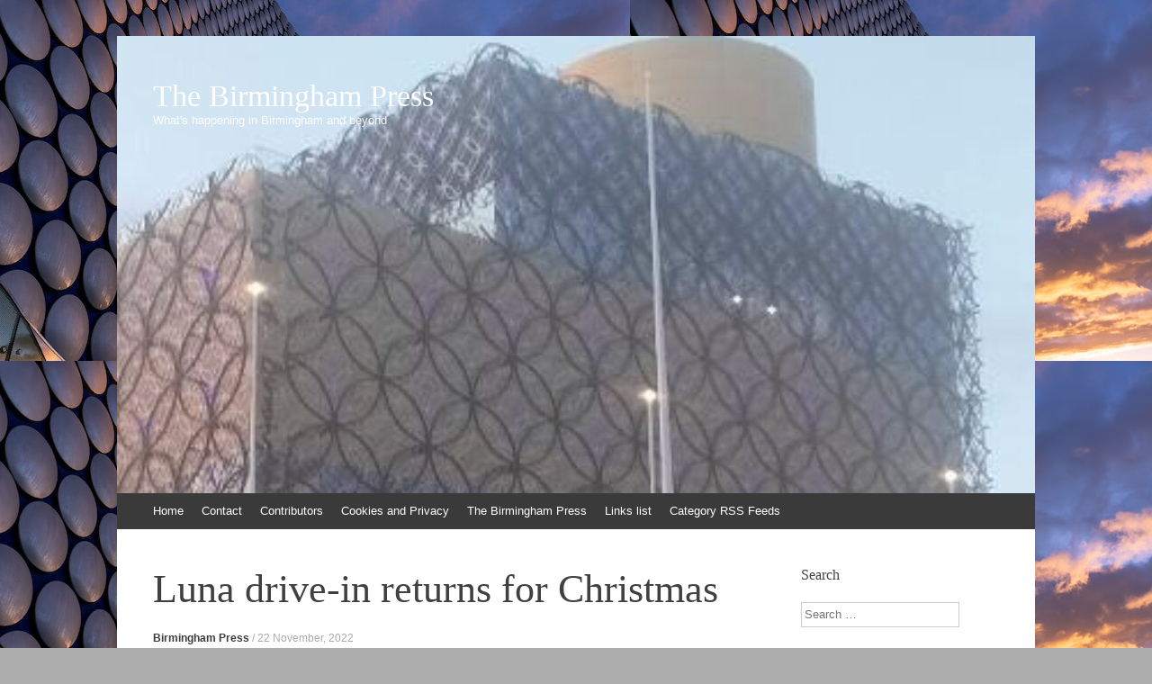

--- FILE ---
content_type: text/html; charset=UTF-8
request_url: https://thebirminghampress.com/2022/11/luna-drive-in-returns-for-christmas/
body_size: 18612
content:
<!DOCTYPE html>
<html lang="en-GB">
<head>

<meta name="revisit-after" content="1 day">

<meta name="Robots" content="All">

<meta name="robots" content="index, follow">

<meta charset="UTF-8" />

<meta name="keywords" content="Birmingham,West Midlands,Black Country,news,views, comment " />

<meta http-equiv="content-language" content="en-gb">

<meta name="channel" content="Science,Technology,government,Personal Technology,Internet,Geography,Environment,Computing,politics,Tech" />

<meta name="description" content="Birmingham UK: News, views and comment from the West Midlands and beyond">

<meta property="article:publisher" content="http://thebirminghampress.com" />


<title>Luna drive-in returns for Christmas | The Birmingham Press</title>

<link rel="pingback" href="https://thebirminghampress.com/xmlrpc.php" />
<!--[if lt IE 9]>
<script data-jetpack-boost="ignore" src="https://thebirminghampress.com/wp-content/themes/expound/js/html5.js" type="text/javascript"></script>
<![endif]-->

<style id="jetpack-boost-critical-css">@media all{#jp-relatedposts{display:none;padding-top:1em;margin:1em 0;position:relative;clear:both}.jp-relatedposts::after{content:"";display:block;clear:both}#jp-relatedposts h3.jp-relatedposts-headline{margin:0 0 1em 0;display:inline-block;float:left;font-size:9pt;font-weight:700;font-family:inherit}#jp-relatedposts h3.jp-relatedposts-headline em::before{content:"";display:block;width:100%;min-width:30px;border-top:1px solid rgb(0 0 0/.2);margin-bottom:1em}#jp-relatedposts h3.jp-relatedposts-headline em{font-style:normal;font-weight:700}ul{box-sizing:border-box}.entry-content{counter-reset:footnotes}.screen-reader-text{border:0;clip-path:inset(50%);height:1px;margin:-1px;overflow:hidden;padding:0;position:absolute;width:1px;word-wrap:normal!important}#likes-other-gravatars{display:none;position:absolute;padding:9px 12px 10px 12px;background-color:#fff;border:solid 1px #dcdcde;border-radius:4px;box-shadow:none;min-width:220px;max-height:240px;height:auto;overflow:auto;z-index:1000}#likes-other-gravatars *{line-height:normal}#likes-other-gravatars .likes-text{color:#101517;font-size:12px;font-weight:500;padding-bottom:8px}#likes-other-gravatars ul{margin:0;padding:0;text-indent:0;list-style-type:none}#likes-other-gravatars ul.wpl-avatars{overflow:auto;display:block;max-height:190px}.post-likes-widget-placeholder .button{display:none}.sd-content ul li a.sd-button>span,.sd-social-icon-text .sd-content ul li a.sd-button>span{line-height:23px;margin-left:6px}}</style><meta name='robots' content='max-image-preview:large' />
	<style>img:is([sizes="auto" i], [sizes^="auto," i]) { contain-intrinsic-size: 3000px 1500px }</style>
	<!-- Jetpack Site Verification Tags -->
<meta name="google-site-verification" content="O2MQ2rmGz-vfTtcF_cQ2ea0xJ6DEkqq2fw727gV50uY" />
<link rel='dns-prefetch' href='//stats.wp.com' />
<link rel='dns-prefetch' href='//widgets.wp.com' />
<link rel='dns-prefetch' href='//s0.wp.com' />
<link rel='dns-prefetch' href='//0.gravatar.com' />
<link rel='dns-prefetch' href='//1.gravatar.com' />
<link rel='dns-prefetch' href='//2.gravatar.com' />
<link rel='preconnect' href='//i0.wp.com' />
<link rel='preconnect' href='//c0.wp.com' />
<link rel="alternate" type="application/rss+xml" title="The Birmingham Press &raquo; Feed" href="https://thebirminghampress.com/feed/" />
<link rel="alternate" type="application/rss+xml" title="The Birmingham Press &raquo; Comments Feed" href="https://thebirminghampress.com/comments/feed/" />

<noscript><link rel='stylesheet' id='all-css-1c7f9245218df8de3ccb7de2716abf6f' href='https://thebirminghampress.com/wp-content/boost-cache/static/a3cc5c8aaa.min.css' type='text/css' media='all' /></noscript><link rel='stylesheet' id='all-css-1c7f9245218df8de3ccb7de2716abf6f' href='https://thebirminghampress.com/wp-content/boost-cache/static/a3cc5c8aaa.min.css' type='text/css' media="not all" data-media="all" onload="this.media=this.dataset.media; delete this.dataset.media; this.removeAttribute( 'onload' );" />
<style id='wp-emoji-styles-inline-css'>

	img.wp-smiley, img.emoji {
		display: inline !important;
		border: none !important;
		box-shadow: none !important;
		height: 1em !important;
		width: 1em !important;
		margin: 0 0.07em !important;
		vertical-align: -0.1em !important;
		background: none !important;
		padding: 0 !important;
	}
</style>
<style id='classic-theme-styles-inline-css'>
/*! This file is auto-generated */
.wp-block-button__link{color:#fff;background-color:#32373c;border-radius:9999px;box-shadow:none;text-decoration:none;padding:calc(.667em + 2px) calc(1.333em + 2px);font-size:1.125em}.wp-block-file__button{background:#32373c;color:#fff;text-decoration:none}
</style>
<style id='jetpack-sharing-buttons-style-inline-css'>
.jetpack-sharing-buttons__services-list{display:flex;flex-direction:row;flex-wrap:wrap;gap:0;list-style-type:none;margin:5px;padding:0}.jetpack-sharing-buttons__services-list.has-small-icon-size{font-size:12px}.jetpack-sharing-buttons__services-list.has-normal-icon-size{font-size:16px}.jetpack-sharing-buttons__services-list.has-large-icon-size{font-size:24px}.jetpack-sharing-buttons__services-list.has-huge-icon-size{font-size:36px}@media print{.jetpack-sharing-buttons__services-list{display:none!important}}.editor-styles-wrapper .wp-block-jetpack-sharing-buttons{gap:0;padding-inline-start:0}ul.jetpack-sharing-buttons__services-list.has-background{padding:1.25em 2.375em}
</style>
<style id='global-styles-inline-css'>
:root{--wp--preset--aspect-ratio--square: 1;--wp--preset--aspect-ratio--4-3: 4/3;--wp--preset--aspect-ratio--3-4: 3/4;--wp--preset--aspect-ratio--3-2: 3/2;--wp--preset--aspect-ratio--2-3: 2/3;--wp--preset--aspect-ratio--16-9: 16/9;--wp--preset--aspect-ratio--9-16: 9/16;--wp--preset--color--black: #000000;--wp--preset--color--cyan-bluish-gray: #abb8c3;--wp--preset--color--white: #ffffff;--wp--preset--color--pale-pink: #f78da7;--wp--preset--color--vivid-red: #cf2e2e;--wp--preset--color--luminous-vivid-orange: #ff6900;--wp--preset--color--luminous-vivid-amber: #fcb900;--wp--preset--color--light-green-cyan: #7bdcb5;--wp--preset--color--vivid-green-cyan: #00d084;--wp--preset--color--pale-cyan-blue: #8ed1fc;--wp--preset--color--vivid-cyan-blue: #0693e3;--wp--preset--color--vivid-purple: #9b51e0;--wp--preset--gradient--vivid-cyan-blue-to-vivid-purple: linear-gradient(135deg,rgba(6,147,227,1) 0%,rgb(155,81,224) 100%);--wp--preset--gradient--light-green-cyan-to-vivid-green-cyan: linear-gradient(135deg,rgb(122,220,180) 0%,rgb(0,208,130) 100%);--wp--preset--gradient--luminous-vivid-amber-to-luminous-vivid-orange: linear-gradient(135deg,rgba(252,185,0,1) 0%,rgba(255,105,0,1) 100%);--wp--preset--gradient--luminous-vivid-orange-to-vivid-red: linear-gradient(135deg,rgba(255,105,0,1) 0%,rgb(207,46,46) 100%);--wp--preset--gradient--very-light-gray-to-cyan-bluish-gray: linear-gradient(135deg,rgb(238,238,238) 0%,rgb(169,184,195) 100%);--wp--preset--gradient--cool-to-warm-spectrum: linear-gradient(135deg,rgb(74,234,220) 0%,rgb(151,120,209) 20%,rgb(207,42,186) 40%,rgb(238,44,130) 60%,rgb(251,105,98) 80%,rgb(254,248,76) 100%);--wp--preset--gradient--blush-light-purple: linear-gradient(135deg,rgb(255,206,236) 0%,rgb(152,150,240) 100%);--wp--preset--gradient--blush-bordeaux: linear-gradient(135deg,rgb(254,205,165) 0%,rgb(254,45,45) 50%,rgb(107,0,62) 100%);--wp--preset--gradient--luminous-dusk: linear-gradient(135deg,rgb(255,203,112) 0%,rgb(199,81,192) 50%,rgb(65,88,208) 100%);--wp--preset--gradient--pale-ocean: linear-gradient(135deg,rgb(255,245,203) 0%,rgb(182,227,212) 50%,rgb(51,167,181) 100%);--wp--preset--gradient--electric-grass: linear-gradient(135deg,rgb(202,248,128) 0%,rgb(113,206,126) 100%);--wp--preset--gradient--midnight: linear-gradient(135deg,rgb(2,3,129) 0%,rgb(40,116,252) 100%);--wp--preset--font-size--small: 13px;--wp--preset--font-size--medium: 20px;--wp--preset--font-size--large: 36px;--wp--preset--font-size--x-large: 42px;--wp--preset--spacing--20: 0.44rem;--wp--preset--spacing--30: 0.67rem;--wp--preset--spacing--40: 1rem;--wp--preset--spacing--50: 1.5rem;--wp--preset--spacing--60: 2.25rem;--wp--preset--spacing--70: 3.38rem;--wp--preset--spacing--80: 5.06rem;--wp--preset--shadow--natural: 6px 6px 9px rgba(0, 0, 0, 0.2);--wp--preset--shadow--deep: 12px 12px 50px rgba(0, 0, 0, 0.4);--wp--preset--shadow--sharp: 6px 6px 0px rgba(0, 0, 0, 0.2);--wp--preset--shadow--outlined: 6px 6px 0px -3px rgba(255, 255, 255, 1), 6px 6px rgba(0, 0, 0, 1);--wp--preset--shadow--crisp: 6px 6px 0px rgba(0, 0, 0, 1);}:where(.is-layout-flex){gap: 0.5em;}:where(.is-layout-grid){gap: 0.5em;}body .is-layout-flex{display: flex;}.is-layout-flex{flex-wrap: wrap;align-items: center;}.is-layout-flex > :is(*, div){margin: 0;}body .is-layout-grid{display: grid;}.is-layout-grid > :is(*, div){margin: 0;}:where(.wp-block-columns.is-layout-flex){gap: 2em;}:where(.wp-block-columns.is-layout-grid){gap: 2em;}:where(.wp-block-post-template.is-layout-flex){gap: 1.25em;}:where(.wp-block-post-template.is-layout-grid){gap: 1.25em;}.has-black-color{color: var(--wp--preset--color--black) !important;}.has-cyan-bluish-gray-color{color: var(--wp--preset--color--cyan-bluish-gray) !important;}.has-white-color{color: var(--wp--preset--color--white) !important;}.has-pale-pink-color{color: var(--wp--preset--color--pale-pink) !important;}.has-vivid-red-color{color: var(--wp--preset--color--vivid-red) !important;}.has-luminous-vivid-orange-color{color: var(--wp--preset--color--luminous-vivid-orange) !important;}.has-luminous-vivid-amber-color{color: var(--wp--preset--color--luminous-vivid-amber) !important;}.has-light-green-cyan-color{color: var(--wp--preset--color--light-green-cyan) !important;}.has-vivid-green-cyan-color{color: var(--wp--preset--color--vivid-green-cyan) !important;}.has-pale-cyan-blue-color{color: var(--wp--preset--color--pale-cyan-blue) !important;}.has-vivid-cyan-blue-color{color: var(--wp--preset--color--vivid-cyan-blue) !important;}.has-vivid-purple-color{color: var(--wp--preset--color--vivid-purple) !important;}.has-black-background-color{background-color: var(--wp--preset--color--black) !important;}.has-cyan-bluish-gray-background-color{background-color: var(--wp--preset--color--cyan-bluish-gray) !important;}.has-white-background-color{background-color: var(--wp--preset--color--white) !important;}.has-pale-pink-background-color{background-color: var(--wp--preset--color--pale-pink) !important;}.has-vivid-red-background-color{background-color: var(--wp--preset--color--vivid-red) !important;}.has-luminous-vivid-orange-background-color{background-color: var(--wp--preset--color--luminous-vivid-orange) !important;}.has-luminous-vivid-amber-background-color{background-color: var(--wp--preset--color--luminous-vivid-amber) !important;}.has-light-green-cyan-background-color{background-color: var(--wp--preset--color--light-green-cyan) !important;}.has-vivid-green-cyan-background-color{background-color: var(--wp--preset--color--vivid-green-cyan) !important;}.has-pale-cyan-blue-background-color{background-color: var(--wp--preset--color--pale-cyan-blue) !important;}.has-vivid-cyan-blue-background-color{background-color: var(--wp--preset--color--vivid-cyan-blue) !important;}.has-vivid-purple-background-color{background-color: var(--wp--preset--color--vivid-purple) !important;}.has-black-border-color{border-color: var(--wp--preset--color--black) !important;}.has-cyan-bluish-gray-border-color{border-color: var(--wp--preset--color--cyan-bluish-gray) !important;}.has-white-border-color{border-color: var(--wp--preset--color--white) !important;}.has-pale-pink-border-color{border-color: var(--wp--preset--color--pale-pink) !important;}.has-vivid-red-border-color{border-color: var(--wp--preset--color--vivid-red) !important;}.has-luminous-vivid-orange-border-color{border-color: var(--wp--preset--color--luminous-vivid-orange) !important;}.has-luminous-vivid-amber-border-color{border-color: var(--wp--preset--color--luminous-vivid-amber) !important;}.has-light-green-cyan-border-color{border-color: var(--wp--preset--color--light-green-cyan) !important;}.has-vivid-green-cyan-border-color{border-color: var(--wp--preset--color--vivid-green-cyan) !important;}.has-pale-cyan-blue-border-color{border-color: var(--wp--preset--color--pale-cyan-blue) !important;}.has-vivid-cyan-blue-border-color{border-color: var(--wp--preset--color--vivid-cyan-blue) !important;}.has-vivid-purple-border-color{border-color: var(--wp--preset--color--vivid-purple) !important;}.has-vivid-cyan-blue-to-vivid-purple-gradient-background{background: var(--wp--preset--gradient--vivid-cyan-blue-to-vivid-purple) !important;}.has-light-green-cyan-to-vivid-green-cyan-gradient-background{background: var(--wp--preset--gradient--light-green-cyan-to-vivid-green-cyan) !important;}.has-luminous-vivid-amber-to-luminous-vivid-orange-gradient-background{background: var(--wp--preset--gradient--luminous-vivid-amber-to-luminous-vivid-orange) !important;}.has-luminous-vivid-orange-to-vivid-red-gradient-background{background: var(--wp--preset--gradient--luminous-vivid-orange-to-vivid-red) !important;}.has-very-light-gray-to-cyan-bluish-gray-gradient-background{background: var(--wp--preset--gradient--very-light-gray-to-cyan-bluish-gray) !important;}.has-cool-to-warm-spectrum-gradient-background{background: var(--wp--preset--gradient--cool-to-warm-spectrum) !important;}.has-blush-light-purple-gradient-background{background: var(--wp--preset--gradient--blush-light-purple) !important;}.has-blush-bordeaux-gradient-background{background: var(--wp--preset--gradient--blush-bordeaux) !important;}.has-luminous-dusk-gradient-background{background: var(--wp--preset--gradient--luminous-dusk) !important;}.has-pale-ocean-gradient-background{background: var(--wp--preset--gradient--pale-ocean) !important;}.has-electric-grass-gradient-background{background: var(--wp--preset--gradient--electric-grass) !important;}.has-midnight-gradient-background{background: var(--wp--preset--gradient--midnight) !important;}.has-small-font-size{font-size: var(--wp--preset--font-size--small) !important;}.has-medium-font-size{font-size: var(--wp--preset--font-size--medium) !important;}.has-large-font-size{font-size: var(--wp--preset--font-size--large) !important;}.has-x-large-font-size{font-size: var(--wp--preset--font-size--x-large) !important;}
:where(.wp-block-post-template.is-layout-flex){gap: 1.25em;}:where(.wp-block-post-template.is-layout-grid){gap: 1.25em;}
:where(.wp-block-columns.is-layout-flex){gap: 2em;}:where(.wp-block-columns.is-layout-grid){gap: 2em;}
:root :where(.wp-block-pullquote){font-size: 1.5em;line-height: 1.6;}
</style>


<link rel="https://api.w.org/" href="https://thebirminghampress.com/wp-json/" /><link rel="alternate" title="JSON" type="application/json" href="https://thebirminghampress.com/wp-json/wp/v2/posts/100762" /><link rel="EditURI" type="application/rsd+xml" title="RSD" href="https://thebirminghampress.com/xmlrpc.php?rsd" />
<meta name="generator" content="WordPress 6.8.3" />
<link rel="canonical" href="https://thebirminghampress.com/2022/11/luna-drive-in-returns-for-christmas/" />
<link rel='shortlink' href='https://thebirminghampress.com/?p=100762' />
<link rel="alternate" title="oEmbed (JSON)" type="application/json+oembed" href="https://thebirminghampress.com/wp-json/oembed/1.0/embed?url=https%3A%2F%2Fthebirminghampress.com%2F2022%2F11%2Fluna-drive-in-returns-for-christmas%2F" />
<link rel="alternate" title="oEmbed (XML)" type="text/xml+oembed" href="https://thebirminghampress.com/wp-json/oembed/1.0/embed?url=https%3A%2F%2Fthebirminghampress.com%2F2022%2F11%2Fluna-drive-in-returns-for-christmas%2F&#038;format=xml" />
	<style>img#wpstats{display:none}</style>
		<style type="text/css">.recentcomments a{display:inline !important;padding:0 !important;margin:0 !important;}</style>	<style type="text/css">
	        .site-title a,
        .site-title a:hover,
        .site-description {
			color: #ffffff;
        }
	
			.site-header .site-branding {
			background-color: transparent;
			background-image: url('https://thebirminghampress.com/wp-content/uploads/cropped-lob.jpg');
			background-position: 50% 0;
			background-repeat: no-repeat;
			height: 508px;
		}
		</style>
	<style type="text/css" id="custom-background-css">
body.custom-background { background-color: #adadad; background-image: url("https://thebirminghampress.com/wp-content/uploads/selfridges.jpg"); background-position: left top; background-size: auto; background-repeat: repeat; background-attachment: fixed; }
</style>
	
<!-- Jetpack Open Graph Tags -->
<meta property="og:type" content="article" />
<meta property="og:title" content="Luna drive-in returns for Christmas" />
<meta property="og:url" content="https://thebirminghampress.com/2022/11/luna-drive-in-returns-for-christmas/" />
<meta property="og:description" content="Experience the magic of cinema at the NEC." />
<meta property="article:published_time" content="2022-11-22T01:01:00+00:00" />
<meta property="article:modified_time" content="2022-11-22T01:01:00+00:00" />
<meta property="og:site_name" content="The Birmingham Press" />
<meta property="og:image" content="https://i0.wp.com/thebirminghampress.com/wp-content/uploads/lunac.jpg?fit=1200%2C612&#038;ssl=1" />
<meta property="og:image:width" content="1200" />
<meta property="og:image:height" content="612" />
<meta property="og:image:alt" content="" />
<meta property="og:locale" content="en_GB" />
<meta name="twitter:site" content="@BirminghamPress" />
<meta name="twitter:text:title" content="Luna drive-in returns for Christmas" />
<meta name="twitter:image" content="https://i0.wp.com/thebirminghampress.com/wp-content/uploads/lunac.jpg?fit=1200%2C612&#038;ssl=1&#038;w=640" />
<meta name="twitter:card" content="summary_large_image" />

<!-- End Jetpack Open Graph Tags -->



</head>

<body class="wp-singular post-template-default single single-post postid-100762 single-format-standard custom-background wp-theme-expound group-blog">
<div id="page" class="hfeed site">
		<header id="masthead" class="site-header" role="banner">
		<div class="site-branding">
			<div class="site-title-group">
				<h1 class="site-title"><a href="https://thebirminghampress.com/" title="The Birmingham Press" rel="home">The Birmingham Press</a></h1>
				<h2 class="site-description">What&#039;s happening in Birmingham and beyond</h2>
			</div>
		</div>

		<nav id="site-navigation" class="navigation-main" role="navigation">
			<h1 class="menu-toggle">Menu</h1>
			<a class="skip-link screen-reader-text" href="#content">Skip to content</a>

			<div class="menu-main-menu-container"><ul id="menu-main-menu" class="menu"><li id="menu-item-24927" class="menu-item menu-item-type-custom menu-item-object-custom menu-item-home menu-item-24927"><a href="https://thebirminghampress.com">Home</a></li>
<li id="menu-item-24928" class="menu-item menu-item-type-post_type menu-item-object-page menu-item-24928"><a href="https://thebirminghampress.com/contact-the-birmingham-press/">Contact</a></li>
<li id="menu-item-24929" class="menu-item menu-item-type-post_type menu-item-object-page menu-item-24929"><a href="https://thebirminghampress.com/contributors/">Contributors</a></li>
<li id="menu-item-24930" class="menu-item menu-item-type-post_type menu-item-object-page menu-item-24930"><a href="https://thebirminghampress.com/cookies-and-privacy/">Cookies and Privacy</a></li>
<li id="menu-item-24931" class="menu-item menu-item-type-post_type menu-item-object-page menu-item-24931"><a href="https://thebirminghampress.com/about/">The Birmingham Press</a></li>
<li id="menu-item-53239" class="menu-item menu-item-type-post_type menu-item-object-page menu-item-53239"><a href="https://thebirminghampress.com/links-list/">Links list</a></li>
<li id="menu-item-24932" class="menu-item menu-item-type-post_type menu-item-object-page menu-item-24932"><a href="https://thebirminghampress.com/category-rss-feeds/">Category RSS Feeds</a></li>
</ul></div>								</nav><!-- #site-navigation -->
	</header><!-- #masthead -->
	
	<div id="main" class="site-main">

	<div id="primary" class="content-area">
		<div id="content" class="site-content" role="main">

		
			
<article id="post-100762" class="post-100762 post type-post status-publish format-standard has-post-thumbnail hentry category-christmas category-cinema category-film tag-luna-drive-in-cinema tag-nec">
	<header class="entry-header">
		<h1 class="entry-title">Luna drive-in returns for Christmas</h1>

		<div class="entry-meta">
			<a class="author" rel="author" href="https://thebirminghampress.com/author/birmingham-press/">Birmingham Press</a> / <a class="entry-date" href="https://thebirminghampress.com/2022/11/luna-drive-in-returns-for-christmas/">22 November, 2022</a>		</div><!-- .entry-meta -->
	</header><!-- .entry-header -->

	<div class="entry-content">
		<blockquote><p><strong>Experience the magic of cinema at the NEC.</strong></p></blockquote>
<p><strong>There’s nothing quite like a Christmas movie to put you in the festive mood, and film fans will delight in the news that this winter, The Luna Drive-In Cinema is bringing a whole month of magical Christmas movies back to the big screen from the 1st –22nd December.</p>
<p>Following a phenomenally successful Winter season at the NEC in Birmingham last year, the Luna Drive In Cinema is returning to the heart of the country for another festive cinema residency, complete with all your festive favourites on the big screen, to be enjoyed from the comfort of your own car. A truly iconic venue in the 2022 winter season (which consists of more than 100 screenings across four locations) the National Exhibition Centre in Birmingham makes for the perfect spot to get into the spirit of Christmas. </p>
<p>With sleigh-fulls of fairy lights, festive food and drink, and a state of the art giant high-definition cinema screen, The Luna Winter Drive-In Cinema, makes for a truly unique cinematic experience. </p>
<p>The programme features a line-up of every classic Christmas movie you can think of &#8211; perfect for that festive date night &#8211; including, Love Actually, The Holiday, and It&#8217;s A Wonderful Life, as well as family favourites such as Home Alone, The Santa Clause, Arthur Christmas, Elf and How the Grinch Stole Christmas. </p>
<p><img data-recalc-dims="1" fetchpriority="high" decoding="async" src="https://i0.wp.com/thebirminghampress.com/wp-content/uploads/lunad.jpeg?resize=300%2C216&#038;ssl=1" alt="" width="300" height="216" class="alignleft size-medium wp-image-100764" srcset="https://i0.wp.com/thebirminghampress.com/wp-content/uploads/lunad.jpeg?resize=300%2C216&amp;ssl=1 300w, https://i0.wp.com/thebirminghampress.com/wp-content/uploads/lunad.jpeg?resize=1024%2C738&amp;ssl=1 1024w, https://i0.wp.com/thebirminghampress.com/wp-content/uploads/lunad.jpeg?resize=768%2C553&amp;ssl=1 768w, https://i0.wp.com/thebirminghampress.com/wp-content/uploads/lunad.jpeg?resize=1536%2C1107&amp;ssl=1 1536w, https://i0.wp.com/thebirminghampress.com/wp-content/uploads/lunad.jpeg?w=1600&amp;ssl=1 1600w, https://i0.wp.com/thebirminghampress.com/wp-content/uploads/lunad.jpeg?w=1400&amp;ssl=1 1400w" sizes="(max-width: 300px) 100vw, 300px" /> </p>
<p>For a comprehensive list of films playing in Birmingham and to purchase tickets, visit <a href="https://www.thelunacinema.com/venue/the-nec-birmingham/">here</a>.</p>
<p>Bringing the classic Drive-In Cinema format into the 21st Century, the Luna experience utilises unique wireless in-car speaker boxes so everyone gets an incredible audio experience. With this technology, there is no need to have the car radio running and risk draining the battery, so you can truly tune into the Yuletide magic without any distractions.</p>
<p>Fancy a cup of hot cocoa, or a delicious mug of mulled wine? The Luna Drive-In Cinema has everything you can wish for to ditch the ‘bah humbugs’ and get into the Christmas spirit. Audiences are also welcome to pack their snacks and drinks for their movie night (though the bringing of alcohol to the events is restricted). This is one cinematic experience you won’t want to miss.</p>
<p>So, dig out your favourite Christmas jumpers and get ready to soak up the festive atmosphere.</p>
<p>George Wood, founder of The Luna Cinema, says:<em> “There’s quite simply nothing like watching your favourite festive film to bring on that Christmas feeling. Everyone has their favourite title – each year I always say I don’t feel like it’s Christmas until I’ve watched Home Alone! We couldn’t be more excited to announce this year’s Luna winter season, with both drive-in and indoor screenings taking place at some of our favourite venues across the country. The programmes playing at the NEC in Birmingham represent the ultimate lineup of Christmas classics, accompanied by stunning winter-themed backdrops and all the festive food and drink you can imagine &#8211; we have no doubt this year is set to be the best winter season yet!”</em></p>
<p>Charlotte Ford, Head of Brand Marketing &#038; Engagement at heycar, said:<em> “Nothing signals the arrival of the festive season like the sound of those all too familiar Christmas songs on our radios, colourful Christmas lights illuminating dim streets, and our favourite of all, enjoying the festival classics on the big screen with our loved ones, whether that be in a warm cosy indoor cinema or in the comfort of our own car. We at heycar are very excited to be continuing our partnership with The Luna Cinema, we look forward to joining them, and the other Christmas film fanatics, at the big screen for our yearly fix of festive entertainment!”</em></p>
<p>Birmingham is part of The Luna Cinema’s winter season that is appearing at four locations nationwide. Tickets are now available to purchase <a href="https://www.thelunacinema.com/winter-2022/">here</a>, and prices start from £32.50 for up to five people (including booking fees). The full season runs from 1st to 22nd December.</strong></p>
<div class="sharedaddy sd-sharing-enabled"><div class="robots-nocontent sd-block sd-social sd-social-icon-text sd-sharing"><h3 class="sd-title">Share this:</h3><div class="sd-content"><ul><li class="share-facebook"><a rel="nofollow noopener noreferrer"
				data-shared="sharing-facebook-100762"
				class="share-facebook sd-button share-icon"
				href="https://thebirminghampress.com/2022/11/luna-drive-in-returns-for-christmas/?share=facebook"
				target="_blank"
				aria-labelledby="sharing-facebook-100762"
				>
				<span id="sharing-facebook-100762" hidden>Click to share on Facebook (Opens in new window)</span>
				<span>Facebook</span>
			</a></li><li class="share-x"><a rel="nofollow noopener noreferrer"
				data-shared="sharing-x-100762"
				class="share-x sd-button share-icon"
				href="https://thebirminghampress.com/2022/11/luna-drive-in-returns-for-christmas/?share=x"
				target="_blank"
				aria-labelledby="sharing-x-100762"
				>
				<span id="sharing-x-100762" hidden>Click to share on X (Opens in new window)</span>
				<span>X</span>
			</a></li><li class="share-end"></li></ul></div></div></div><div class='sharedaddy sd-block sd-like jetpack-likes-widget-wrapper jetpack-likes-widget-unloaded' id='like-post-wrapper-32567227-100762-694eefe8e67cd' data-src='https://widgets.wp.com/likes/?ver=15.3.1#blog_id=32567227&amp;post_id=100762&amp;origin=thebirminghampress.com&amp;obj_id=32567227-100762-694eefe8e67cd' data-name='like-post-frame-32567227-100762-694eefe8e67cd' data-title='Like or Reblog'><h3 class="sd-title">Like this:</h3><div class='likes-widget-placeholder post-likes-widget-placeholder' style='height: 55px;'><span class='button'><span>Like</span></span> <span class="loading">Loading...</span></div><span class='sd-text-color'></span><a class='sd-link-color'></a></div>
<div id='jp-relatedposts' class='jp-relatedposts' >
	<h3 class="jp-relatedposts-headline"><em>Related</em></h3>
</div>			</div><!-- .entry-content -->

	<footer class="entry-meta">
		<a class="entry-date" href="https://thebirminghampress.com/2022/11/luna-drive-in-returns-for-christmas/">22 November, 2022</a> in <a href="https://thebirminghampress.com/category/christmas/" rel="category tag">Christmas</a>, <a href="https://thebirminghampress.com/category/cinema/" rel="category tag">Cinema</a>, <a href="https://thebirminghampress.com/category/art-and-leisure/film/" rel="category tag">Film</a>. Tags: <a href="https://thebirminghampress.com/tag/luna-drive-in-cinema/" rel="tag">Luna Drive-In Cinema</a>, <a href="https://thebirminghampress.com/tag/nec/" rel="tag">NEC</a>	</footer><!-- .entry-meta -->
</article><!-- #post-## -->
			<div class="related-content">
	<h3 class="related-content-title">Related posts</h3>
	
		<article id="post-108393" class="post-108393 post type-post status-publish format-standard has-post-thumbnail hentry category-books-art-and-leisure category-childrens category-christmas category-theatre tag-jessica-harris tag-roald-dahl tag-rsc tag-the-bfg">

						<div class="entry-thumbnail">
				<a href="https://thebirminghampress.com/2025/12/review-the-bfg/"><img width="50" height="50" src="https://i0.wp.com/thebirminghampress.com/wp-content/uploads/415240_BFG-production-images_-November-2025_2025-scaled.jpg?resize=50%2C50&amp;ssl=1" class="attachment-expound-mini size-expound-mini wp-post-image" alt="" decoding="async" srcset="https://i0.wp.com/thebirminghampress.com/wp-content/uploads/415240_BFG-production-images_-November-2025_2025-scaled.jpg?resize=150%2C150&amp;ssl=1 150w, https://i0.wp.com/thebirminghampress.com/wp-content/uploads/415240_BFG-production-images_-November-2025_2025-scaled.jpg?resize=50%2C50&amp;ssl=1 50w, https://i0.wp.com/thebirminghampress.com/wp-content/uploads/415240_BFG-production-images_-November-2025_2025-scaled.jpg?zoom=2&amp;resize=50%2C50&amp;ssl=1 100w" sizes="(max-width: 50px) 100vw, 50px" /></a>
			</div>
			
			<header class="entry-header">
				<h3 class="entry-title"><a href="https://thebirminghampress.com/2025/12/review-the-bfg/" title="Permalink to Review: The BFG" rel="bookmark">Review: The BFG</a></h3>
			</header><!-- .entry-header -->

		</article>

	
		<article id="post-108386" class="post-108386 post type-post status-publish format-standard has-post-thumbnail hentry category-childrens category-christmas category-family category-theatre tag-jessica-harris tag-mac tag-midland-arts-centre tag-the-owl-who-came-for-christmas">

						<div class="entry-thumbnail">
				<a href="https://thebirminghampress.com/2025/12/the-owl-who-came-for-christmas-a-winner/"><img width="50" height="50" src="https://i0.wp.com/thebirminghampress.com/wp-content/uploads/The-Owl-Who-Came-for-Christmas-at-Midlands-Arts-Centre-MAC-2025.-%C2%A9Will-Pace-1.jpg?resize=50%2C50&amp;ssl=1" class="attachment-expound-mini size-expound-mini wp-post-image" alt="" decoding="async" /></a>
			</div>
			
			<header class="entry-header">
				<h3 class="entry-title"><a href="https://thebirminghampress.com/2025/12/the-owl-who-came-for-christmas-a-winner/" title="Permalink to The Owl Who Came for Christmas: &#8220;a winner&#8221;" rel="bookmark">The Owl Who Came for Christmas: &#8220;a winner&#8221;</a></h3>
			</header><!-- .entry-header -->

		</article>

	
		<article id="post-108304" class="post-108304 post type-post status-publish format-standard has-post-thumbnail hentry category-christmas category-family category-theatre tag-belgrade-theatre tag-helen-annetts tag-joe-statham tag-panto tag-sleeping-beauty">

						<div class="entry-thumbnail">
				<a href="https://thebirminghampress.com/2025/11/sleeping-beauty/"><img width="50" height="50" src="https://i0.wp.com/thebirminghampress.com/wp-content/uploads/Iain-Lauchlan-as-Nanny-Fanny-McWheeze-and-Craig-Hollingsworth-as-Muddles-the-Jester-scaled.jpg?resize=50%2C50&amp;ssl=1" class="attachment-expound-mini size-expound-mini wp-post-image" alt="" decoding="async" loading="lazy" srcset="https://i0.wp.com/thebirminghampress.com/wp-content/uploads/Iain-Lauchlan-as-Nanny-Fanny-McWheeze-and-Craig-Hollingsworth-as-Muddles-the-Jester-scaled.jpg?resize=150%2C150&amp;ssl=1 150w, https://i0.wp.com/thebirminghampress.com/wp-content/uploads/Iain-Lauchlan-as-Nanny-Fanny-McWheeze-and-Craig-Hollingsworth-as-Muddles-the-Jester-scaled.jpg?resize=50%2C50&amp;ssl=1 50w, https://i0.wp.com/thebirminghampress.com/wp-content/uploads/Iain-Lauchlan-as-Nanny-Fanny-McWheeze-and-Craig-Hollingsworth-as-Muddles-the-Jester-scaled.jpg?zoom=2&amp;resize=50%2C50&amp;ssl=1 100w" sizes="auto, (max-width: 50px) 100vw, 50px" /></a>
			</div>
			
			<header class="entry-header">
				<h3 class="entry-title"><a href="https://thebirminghampress.com/2025/11/sleeping-beauty/" title="Permalink to Sleeping Beauty: &#8220;a panto not to be missed&#8221;" rel="bookmark">Sleeping Beauty: &#8220;a panto not to be missed&#8221;</a></h3>
			</header><!-- .entry-header -->

		</article>

	</div>

				<nav role="navigation" id="nav-below" class="navigation-post">
		<h1 class="screen-reader-text">Post navigation</h1>

	
		<div class="nav-previous"><a href="https://thebirminghampress.com/2022/11/death-of-journalist-who-became-top-auto-analyst/" rel="prev"><span class="meta-nav">&larr;</span>&nbsp;Death of journalist who became top auto analyst</a></div>		<div class="nav-next"><a href="https://thebirminghampress.com/2022/11/kaiser-chiefs-announced-for-trentham/" rel="next">Kaiser Chiefs announced for Trentham&nbsp;<span class="meta-nav">&rarr;</span></a></div>
	
	</nav><!-- #nav-below -->
	
			
		
		</div><!-- #content -->
	</div><!-- #primary -->

	<div id="secondary" class="widget-area" role="complementary">
				<aside id="search-2" class="widget widget_search"><h1 class="widget-title">Search</h1>	<form method="get" id="searchform" class="searchform" action="https://thebirminghampress.com/" role="search">
		<label for="s" class="screen-reader-text">Search</label>
		<input type="search" class="field" name="s" value="" id="s" placeholder="Search &hellip;" />
		<input type="submit" class="submit" id="searchsubmit" value="Search" />
	</form>
</aside><aside id="text-3" class="widget widget_text">			<div class="textwidget"><!-- Place this tag where you want the +1 button to render. -->
<div class="g-plusone" data-annotation="inline" data-width="300"></div>

<!-- Place this tag after the last +1 button tag. -->
</div>
		</aside><aside id="recent-comments-2" class="widget widget_recent_comments"><h1 class="widget-title">Recent Comments</h1><ul id="recentcomments"><li class="recentcomments"><span class="comment-author-link">alex SIMPSON</span> on <a href="https://thebirminghampress.com/2025/05/aston-villa-and-the-grand-finale-2/#comment-13546">Aston Villa and the grand finale</a></li><li class="recentcomments"><span class="comment-author-link">Owen</span> on <a href="https://thebirminghampress.com/2025/04/aston-vila-and-the-ever-gathering-pace/#comment-13422">Aston Villa and the ever-gathering pace</a></li><li class="recentcomments"><span class="comment-author-link">Bernie Breen</span> on <a href="https://thebirminghampress.com/2025/02/aston-villa-and-the-straightforward-evening/#comment-13264">Aston Villa and the straightforward evening</a></li><li class="recentcomments"><span class="comment-author-link">P Hopkins</span> on <a href="https://thebirminghampress.com/2025/02/cinderella-joyful-magical-dramatic/#comment-13253">Cinderella: &#8220;joyful, magical, dramatic&#8221;</a></li><li class="recentcomments"><span class="comment-author-link">Arthur Evans</span> on <a href="https://thebirminghampress.com/2025/01/aston-villa-and-a-kind-of-progress/#comment-13075">Aston Villa and a kind of progress</a></li></ul></aside><aside id="categories-2" class="widget widget_categories"><h1 class="widget-title">Categories</h1><form action="https://thebirminghampress.com" method="get"><label class="screen-reader-text" for="cat">Categories</label><select  name='cat' id='cat' class='postform'>
	<option value='-1'>Select Category</option>
	<option class="level-0" value="2">A mayor for Birmingham?</option>
	<option class="level-0" value="72">Acocks Green</option>
	<option class="level-0" value="3">Architecture</option>
	<option class="level-0" value="4">Art and Leisure</option>
	<option class="level-0" value="73">Aston</option>
	<option class="level-0" value="4378">Athletics</option>
	<option class="level-0" value="3138">Attractions</option>
	<option class="level-0" value="2111">Badminton</option>
	<option class="level-0" value="11465">Ballet</option>
	<option class="level-0" value="74">Balsall Heath</option>
	<option class="level-0" value="10510">Basketball</option>
	<option class="level-0" value="75">Bilston</option>
	<option class="level-0" value="5">Birmingham</option>
	<option class="level-0" value="6857">Black Country</option>
	<option class="level-0" value="6">Books</option>
	<option class="level-0" value="5211">Bournville</option>
	<option class="level-0" value="11031">Bowls</option>
	<option class="level-0" value="76">Boxing</option>
	<option class="level-0" value="7225">Brexit</option>
	<option class="level-0" value="77">Bromsgrove</option>
	<option class="level-0" value="7">Business</option>
	<option class="level-0" value="854">Charities</option>
	<option class="level-0" value="962">Childrens</option>
	<option class="level-0" value="8">Christmas</option>
	<option class="level-0" value="247">Cinema</option>
	<option class="level-0" value="9">Classical</option>
	<option class="level-0" value="8269">Climate</option>
	<option class="level-0" value="12661">Combat sports</option>
	<option class="level-0" value="10">Comedy</option>
	<option class="level-0" value="11">Comment</option>
	<option class="level-0" value="5286">Commonwealth Games</option>
	<option class="level-0" value="5336">Commonwealth Games 2022</option>
	<option class="level-0" value="260">Community</option>
	<option class="level-0" value="11605">Competitions</option>
	<option class="level-0" value="7123">Construction</option>
	<option class="level-0" value="12">Cookery</option>
	<option class="level-0" value="96">Cotswolds</option>
	<option class="level-0" value="4534">Council</option>
	<option class="level-0" value="97">Coventry</option>
	<option class="level-0" value="78">Cricket</option>
	<option class="level-0" value="1099">Crime</option>
	<option class="level-0" value="13">Cycling</option>
	<option class="level-0" value="2921">Cycling</option>
	<option class="level-0" value="14">Dance</option>
	<option class="level-0" value="15">Democratise</option>
	<option class="level-0" value="16">Digbeth</option>
	<option class="level-0" value="79">Dudley</option>
	<option class="level-0" value="17">Eating out</option>
	<option class="level-0" value="18">Edgbaston</option>
	<option class="level-0" value="19">Education</option>
	<option class="level-0" value="80">Elections</option>
	<option class="level-0" value="81">Electoral reform</option>
	<option class="level-0" value="20">Emergency Services</option>
	<option class="level-0" value="999">Employment</option>
	<option class="level-0" value="21">Environment</option>
	<option class="level-0" value="22">Erdington</option>
	<option class="level-0" value="340">Europe</option>
	<option class="level-0" value="23">Exhibitions</option>
	<option class="level-0" value="24">Faith</option>
	<option class="level-0" value="3139">Family</option>
	<option class="level-0" value="25">Farming</option>
	<option class="level-0" value="2846">Fashion</option>
	<option class="level-0" value="26">Features</option>
	<option class="level-0" value="6456">Fencing</option>
	<option class="level-0" value="27">Festivals</option>
	<option class="level-0" value="28">Film</option>
	<option class="level-0" value="29">Food and drink</option>
	<option class="level-0" value="9546">Food Banks</option>
	<option class="level-0" value="82">Football</option>
	<option class="level-0" value="8146">Gaming</option>
	<option class="level-0" value="30">Gardening</option>
	<option class="level-0" value="83">Gloucestershire</option>
	<option class="level-0" value="2649">Golf</option>
	<option class="level-0" value="3576">Greyhound racing</option>
	<option class="level-0" value="6163">Gymnastic s</option>
	<option class="level-0" value="84">Halesowen</option>
	<option class="level-0" value="31">Hall Green</option>
	<option class="level-0" value="403">Handsworth</option>
	<option class="level-0" value="404">Harborne</option>
	<option class="level-0" value="32">Health</option>
	<option class="level-0" value="6685">Hobbies</option>
	<option class="level-0" value="9547">Hockley</option>
	<option class="level-0" value="6841">Horse racing</option>
	<option class="level-0" value="3225">Ice hockey</option>
	<option class="level-0" value="5059">Ice skating</option>
	<option class="level-0" value="457">Jewellery Quarter</option>
	<option class="level-0" value="85">Kidderminster</option>
	<option class="level-0" value="4611">Kings Heath</option>
	<option class="level-0" value="33">Kings Norton</option>
	<option class="level-0" value="34">Kingstanding</option>
	<option class="level-0" value="98">Leamington Spa</option>
	<option class="level-0" value="9100">Legal</option>
	<option class="level-0" value="5562">Local government</option>
	<option class="level-0" value="35">Local history</option>
	<option class="level-0" value="36">Longbridge</option>
	<option class="level-0" value="3014">Lozells</option>
	<option class="level-0" value="9561">Manufacturing</option>
	<option class="level-0" value="12322">Martial arts</option>
	<option class="level-0" value="2204">Media</option>
	<option class="level-0" value="37">Medicine</option>
	<option class="level-0" value="38">Moseley and Kings Heath</option>
	<option class="level-0" value="39">Most recent</option>
	<option class="level-0" value="6894">Motor Sport</option>
	<option class="level-0" value="40">Motoring</option>
	<option class="level-0" value="546">Museums</option>
	<option class="level-0" value="41">Music</option>
	<option class="level-0" value="42">New York sounds</option>
	<option class="level-0" value="43">NHS</option>
	<option class="level-0" value="9839">Nightlife</option>
	<option class="level-0" value="44">Northfield</option>
	<option class="level-0" value="11766">Obituary</option>
	<option class="level-0" value="45">Olympics</option>
	<option class="level-0" value="86">Open Government</option>
	<option class="level-0" value="11575">Opera</option>
	<option class="level-0" value="8546">Perry Barr</option>
	<option class="level-0" value="1720">Pets</option>
	<option class="level-0" value="1934">Photography</option>
	<option class="level-0" value="46">Poetry</option>
	<option class="level-0" value="47">Police</option>
	<option class="level-0" value="48">Politics</option>
	<option class="level-0" value="49">Property Press</option>
	<option class="level-0" value="50">Racing</option>
	<option class="level-0" value="51">Radio</option>
	<option class="level-0" value="6202">Redditch</option>
	<option class="level-0" value="6179">Religion</option>
	<option class="level-0" value="2048">Retail</option>
	<option class="level-0" value="981">Reviews</option>
	<option class="level-0" value="1510">Rugby</option>
	<option class="level-0" value="11618">Rugby League</option>
	<option class="level-0" value="2590">Running</option>
	<option class="level-0" value="87">Sandwell</option>
	<option class="level-0" value="5118">Satire</option>
	<option class="level-0" value="1407">Science &amp; technology</option>
	<option class="level-0" value="88">Scotland</option>
	<option class="level-0" value="52">Shopping</option>
	<option class="level-0" value="89">Shropshire</option>
	<option class="level-0" value="6893">Small Heath</option>
	<option class="level-0" value="90">Solihull</option>
	<option class="level-0" value="3577">Speedway</option>
	<option class="level-0" value="53">Sport</option>
	<option class="level-0" value="91">Staffordshire</option>
	<option class="level-0" value="54">Stirchley</option>
	<option class="level-0" value="99">Stratford-upon-Avon</option>
	<option class="level-0" value="55">Style and Design</option>
	<option class="level-0" value="56">Sutton Coldfield</option>
	<option class="level-0" value="57">Swimming</option>
	<option class="level-0" value="7416">technology</option>
	<option class="level-0" value="58">Television</option>
	<option class="level-0" value="59">Tennis</option>
	<option class="level-0" value="60">The Debate</option>
	<option class="level-0" value="61">Theatre</option>
	<option class="level-0" value="62">Tourism</option>
	<option class="level-0" value="8135">Training</option>
	<option class="level-0" value="63">Transport</option>
	<option class="level-0" value="64">Travel</option>
	<option class="level-0" value="5530">trump</option>
	<option class="level-0" value="1">Uncategorized</option>
	<option class="level-0" value="65">United Kingdom</option>
	<option class="level-0" value="93">Walsall</option>
	<option class="level-0" value="100">Warwick</option>
	<option class="level-0" value="94">Warwickshire</option>
	<option class="level-0" value="95">West Bromwich</option>
	<option class="level-0" value="67">West Midlands</option>
	<option class="level-0" value="68">What&#8217;s on</option>
	<option class="level-0" value="69">Wolverhampton</option>
	<option class="level-0" value="70">Worcestershire</option>
	<option class="level-0" value="71">Workshops</option>
</select>
</form>
</aside><aside id="meta-2" class="widget widget_meta"><h1 class="widget-title">Admin</h1>
		<ul>
						<li><a href="https://thebirminghampress.com/wp-login.php">Log in</a></li>
			<li><a href="https://thebirminghampress.com/feed/">Entries feed</a></li>
			<li><a href="https://thebirminghampress.com/comments/feed/">Comments feed</a></li>

			<li><a href="https://en-gb.wordpress.org/">WordPress.org</a></li>
		</ul>

		</aside><aside id="text-7" class="widget widget_text">			<div class="textwidget"></div>
		</aside><aside id="text-5" class="widget widget_text">			<div class="textwidget"><span id="cdSiteSeal1"></span></div>
		</aside><aside id="calendar-2" class="widget widget_calendar"><div id="calendar_wrap" class="calendar_wrap"><table id="wp-calendar" class="wp-calendar-table">
	<caption>November 2022</caption>
	<thead>
	<tr>
		<th scope="col" aria-label="Monday">M</th>
		<th scope="col" aria-label="Tuesday">T</th>
		<th scope="col" aria-label="Wednesday">W</th>
		<th scope="col" aria-label="Thursday">T</th>
		<th scope="col" aria-label="Friday">F</th>
		<th scope="col" aria-label="Saturday">S</th>
		<th scope="col" aria-label="Sunday">S</th>
	</tr>
	</thead>
	<tbody>
	<tr>
		<td colspan="1" class="pad">&nbsp;</td><td><a href="https://thebirminghampress.com/2022/11/01/" aria-label="Posts published on 1 November 2022">1</a></td><td><a href="https://thebirminghampress.com/2022/11/02/" aria-label="Posts published on 2 November 2022">2</a></td><td><a href="https://thebirminghampress.com/2022/11/03/" aria-label="Posts published on 3 November 2022">3</a></td><td>4</td><td><a href="https://thebirminghampress.com/2022/11/05/" aria-label="Posts published on 5 November 2022">5</a></td><td><a href="https://thebirminghampress.com/2022/11/06/" aria-label="Posts published on 6 November 2022">6</a></td>
	</tr>
	<tr>
		<td>7</td><td><a href="https://thebirminghampress.com/2022/11/08/" aria-label="Posts published on 8 November 2022">8</a></td><td><a href="https://thebirminghampress.com/2022/11/09/" aria-label="Posts published on 9 November 2022">9</a></td><td><a href="https://thebirminghampress.com/2022/11/10/" aria-label="Posts published on 10 November 2022">10</a></td><td><a href="https://thebirminghampress.com/2022/11/11/" aria-label="Posts published on 11 November 2022">11</a></td><td><a href="https://thebirminghampress.com/2022/11/12/" aria-label="Posts published on 12 November 2022">12</a></td><td><a href="https://thebirminghampress.com/2022/11/13/" aria-label="Posts published on 13 November 2022">13</a></td>
	</tr>
	<tr>
		<td><a href="https://thebirminghampress.com/2022/11/14/" aria-label="Posts published on 14 November 2022">14</a></td><td>15</td><td><a href="https://thebirminghampress.com/2022/11/16/" aria-label="Posts published on 16 November 2022">16</a></td><td>17</td><td><a href="https://thebirminghampress.com/2022/11/18/" aria-label="Posts published on 18 November 2022">18</a></td><td>19</td><td>20</td>
	</tr>
	<tr>
		<td>21</td><td><a href="https://thebirminghampress.com/2022/11/22/" aria-label="Posts published on 22 November 2022">22</a></td><td><a href="https://thebirminghampress.com/2022/11/23/" aria-label="Posts published on 23 November 2022">23</a></td><td>24</td><td><a href="https://thebirminghampress.com/2022/11/25/" aria-label="Posts published on 25 November 2022">25</a></td><td>26</td><td><a href="https://thebirminghampress.com/2022/11/27/" aria-label="Posts published on 27 November 2022">27</a></td>
	</tr>
	<tr>
		<td>28</td><td>29</td><td><a href="https://thebirminghampress.com/2022/11/30/" aria-label="Posts published on 30 November 2022">30</a></td>
		<td class="pad" colspan="4">&nbsp;</td>
	</tr>
	</tbody>
	</table><nav aria-label="Previous and next months" class="wp-calendar-nav">
		<span class="wp-calendar-nav-prev"><a href="https://thebirminghampress.com/2022/10/">&laquo; Oct</a></span>
		<span class="pad">&nbsp;</span>
		<span class="wp-calendar-nav-next"><a href="https://thebirminghampress.com/2022/12/">Dec &raquo;</a></span>
	</nav></div></aside><aside id="categories-3" class="widget widget_categories"><h1 class="widget-title">Categories</h1>
			<ul>
					<li class="cat-item cat-item-2"><a href="https://thebirminghampress.com/category/mayor-2/">A mayor for Birmingham?</a>
</li>
	<li class="cat-item cat-item-72"><a href="https://thebirminghampress.com/category/birmingham/acocks-green/">Acocks Green</a>
</li>
	<li class="cat-item cat-item-3"><a href="https://thebirminghampress.com/category/architecture/">Architecture</a>
</li>
	<li class="cat-item cat-item-4"><a href="https://thebirminghampress.com/category/art-and-leisure/">Art and Leisure</a>
</li>
	<li class="cat-item cat-item-73"><a href="https://thebirminghampress.com/category/birmingham/aston/">Aston</a>
</li>
	<li class="cat-item cat-item-4378"><a href="https://thebirminghampress.com/category/art-and-leisure/sport-art-and-leisure/athletics/">Athletics</a>
</li>
	<li class="cat-item cat-item-3138"><a href="https://thebirminghampress.com/category/art-and-leisure/attractions/">Attractions</a>
</li>
	<li class="cat-item cat-item-2111"><a href="https://thebirminghampress.com/category/art-and-leisure/sport-art-and-leisure/badminton/">Badminton</a>
</li>
	<li class="cat-item cat-item-11465"><a href="https://thebirminghampress.com/category/art-and-leisure/ballet/">Ballet</a>
</li>
	<li class="cat-item cat-item-74"><a href="https://thebirminghampress.com/category/birmingham/balsall-heath/">Balsall Heath</a>
</li>
	<li class="cat-item cat-item-10510"><a href="https://thebirminghampress.com/category/art-and-leisure/sport-art-and-leisure/basketball/">Basketball</a>
</li>
	<li class="cat-item cat-item-75"><a href="https://thebirminghampress.com/category/west-midlands/bilston/">Bilston</a>
</li>
	<li class="cat-item cat-item-5"><a href="https://thebirminghampress.com/category/birmingham/">Birmingham</a>
</li>
	<li class="cat-item cat-item-6857"><a href="https://thebirminghampress.com/category/west-midlands/black-country/">Black Country</a>
</li>
	<li class="cat-item cat-item-6"><a href="https://thebirminghampress.com/category/art-and-leisure/books-art-and-leisure/">Books</a>
</li>
	<li class="cat-item cat-item-5211"><a href="https://thebirminghampress.com/category/birmingham/bournville/">Bournville</a>
</li>
	<li class="cat-item cat-item-11031"><a href="https://thebirminghampress.com/category/art-and-leisure/sport-art-and-leisure/bowls/">Bowls</a>
</li>
	<li class="cat-item cat-item-76"><a href="https://thebirminghampress.com/category/art-and-leisure/sport-art-and-leisure/boxing/">Boxing</a>
</li>
	<li class="cat-item cat-item-7225"><a href="https://thebirminghampress.com/category/brexit/">Brexit</a>
</li>
	<li class="cat-item cat-item-77"><a href="https://thebirminghampress.com/category/west-midlands/worcestershire/bromsgrove/">Bromsgrove</a>
</li>
	<li class="cat-item cat-item-7"><a href="https://thebirminghampress.com/category/business-and-finance/">Business</a>
</li>
	<li class="cat-item cat-item-854"><a href="https://thebirminghampress.com/category/charities-2/">Charities</a>
</li>
	<li class="cat-item cat-item-962"><a href="https://thebirminghampress.com/category/art-and-leisure/childrens/">Childrens</a>
</li>
	<li class="cat-item cat-item-8"><a href="https://thebirminghampress.com/category/christmas/">Christmas</a>
</li>
	<li class="cat-item cat-item-247"><a href="https://thebirminghampress.com/category/cinema/">Cinema</a>
</li>
	<li class="cat-item cat-item-9"><a href="https://thebirminghampress.com/category/art-and-leisure/classical/">Classical</a>
</li>
	<li class="cat-item cat-item-8269"><a href="https://thebirminghampress.com/category/climate/">Climate</a>
</li>
	<li class="cat-item cat-item-12661"><a href="https://thebirminghampress.com/category/art-and-leisure/sport-art-and-leisure/combat-sports/">Combat sports</a>
</li>
	<li class="cat-item cat-item-10"><a href="https://thebirminghampress.com/category/art-and-leisure/comedy/">Comedy</a>
</li>
	<li class="cat-item cat-item-11"><a href="https://thebirminghampress.com/category/comment-2/">Comment</a>
</li>
	<li class="cat-item cat-item-5286"><a href="https://thebirminghampress.com/category/art-and-leisure/sport-art-and-leisure/commonwealth-games/">Commonwealth Games</a>
</li>
	<li class="cat-item cat-item-5336"><a href="https://thebirminghampress.com/category/commonwealth-games-2022/">Commonwealth Games 2022</a>
</li>
	<li class="cat-item cat-item-260"><a href="https://thebirminghampress.com/category/community/">Community</a>
</li>
	<li class="cat-item cat-item-11605"><a href="https://thebirminghampress.com/category/art-and-leisure/competitions/">Competitions</a>
</li>
	<li class="cat-item cat-item-7123"><a href="https://thebirminghampress.com/category/business-and-finance/construction/">Construction</a>
</li>
	<li class="cat-item cat-item-12"><a href="https://thebirminghampress.com/category/art-and-leisure/cookery/">Cookery</a>
</li>
	<li class="cat-item cat-item-96"><a href="https://thebirminghampress.com/category/united-kingdom/gloucestershire/cotswolds/">Cotswolds</a>
</li>
	<li class="cat-item cat-item-4534"><a href="https://thebirminghampress.com/category/politics-2/council/">Council</a>
</li>
	<li class="cat-item cat-item-97"><a href="https://thebirminghampress.com/category/west-midlands/warwickshire/coventry/">Coventry</a>
</li>
	<li class="cat-item cat-item-78"><a href="https://thebirminghampress.com/category/art-and-leisure/sport-art-and-leisure/cricket-art-and-leisure/">Cricket</a>
</li>
	<li class="cat-item cat-item-1099"><a href="https://thebirminghampress.com/category/crime-2/">Crime</a>
</li>
	<li class="cat-item cat-item-13"><a href="https://thebirminghampress.com/category/art-and-leisure/cycling/">Cycling</a>
</li>
	<li class="cat-item cat-item-2921"><a href="https://thebirminghampress.com/category/art-and-leisure/sport-art-and-leisure/cycling-sport-art-and-leisure/">Cycling</a>
</li>
	<li class="cat-item cat-item-14"><a href="https://thebirminghampress.com/category/art-and-leisure/dance/">Dance</a>
</li>
	<li class="cat-item cat-item-15"><a href="https://thebirminghampress.com/category/forward/">Democratise</a>
</li>
	<li class="cat-item cat-item-16"><a href="https://thebirminghampress.com/category/birmingham/digbeth/">Digbeth</a>
</li>
	<li class="cat-item cat-item-79"><a href="https://thebirminghampress.com/category/west-midlands/dudley/">Dudley</a>
</li>
	<li class="cat-item cat-item-17"><a href="https://thebirminghampress.com/category/art-and-leisure/eating-out/">Eating out</a>
</li>
	<li class="cat-item cat-item-18"><a href="https://thebirminghampress.com/category/birmingham/edgbaston/">Edgbaston</a>
</li>
	<li class="cat-item cat-item-19"><a href="https://thebirminghampress.com/category/education/">Education</a>
</li>
	<li class="cat-item cat-item-80"><a href="https://thebirminghampress.com/category/politics-2/elections-politics-2/">Elections</a>
</li>
	<li class="cat-item cat-item-81"><a href="https://thebirminghampress.com/category/politics-2/electoral-reform/">Electoral reform</a>
</li>
	<li class="cat-item cat-item-20"><a href="https://thebirminghampress.com/category/emergency-services/">Emergency Services</a>
</li>
	<li class="cat-item cat-item-999"><a href="https://thebirminghampress.com/category/employment-2/">Employment</a>
</li>
	<li class="cat-item cat-item-21"><a href="https://thebirminghampress.com/category/environment-2/">Environment</a>
</li>
	<li class="cat-item cat-item-22"><a href="https://thebirminghampress.com/category/birmingham/erdington/">Erdington</a>
</li>
	<li class="cat-item cat-item-340"><a href="https://thebirminghampress.com/category/politics-2/europe/">Europe</a>
</li>
	<li class="cat-item cat-item-23"><a href="https://thebirminghampress.com/category/art-and-leisure/exhibitions/">Exhibitions</a>
</li>
	<li class="cat-item cat-item-24"><a href="https://thebirminghampress.com/category/faith/">Faith</a>
</li>
	<li class="cat-item cat-item-3139"><a href="https://thebirminghampress.com/category/art-and-leisure/family/">Family</a>
</li>
	<li class="cat-item cat-item-25"><a href="https://thebirminghampress.com/category/farming/">Farming</a>
</li>
	<li class="cat-item cat-item-2846"><a href="https://thebirminghampress.com/category/fashion/">Fashion</a>
</li>
	<li class="cat-item cat-item-26"><a href="https://thebirminghampress.com/category/feature/">Features</a>
</li>
	<li class="cat-item cat-item-6456"><a href="https://thebirminghampress.com/category/art-and-leisure/sport-art-and-leisure/fencing/">Fencing</a>
</li>
	<li class="cat-item cat-item-27"><a href="https://thebirminghampress.com/category/art-and-leisure/festivals/">Festivals</a>
</li>
	<li class="cat-item cat-item-28"><a href="https://thebirminghampress.com/category/art-and-leisure/film/">Film</a>
</li>
	<li class="cat-item cat-item-29"><a href="https://thebirminghampress.com/category/art-and-leisure/food-and-drink/">Food and drink</a>
</li>
	<li class="cat-item cat-item-9546"><a href="https://thebirminghampress.com/category/community/food-banks/">Food Banks</a>
</li>
	<li class="cat-item cat-item-82"><a href="https://thebirminghampress.com/category/art-and-leisure/sport-art-and-leisure/football/">Football</a>
</li>
	<li class="cat-item cat-item-8146"><a href="https://thebirminghampress.com/category/gaming/">Gaming</a>
</li>
	<li class="cat-item cat-item-30"><a href="https://thebirminghampress.com/category/art-and-leisure/gardening-art-and-leisure/">Gardening</a>
</li>
	<li class="cat-item cat-item-83"><a href="https://thebirminghampress.com/category/united-kingdom/gloucestershire/">Gloucestershire</a>
</li>
	<li class="cat-item cat-item-2649"><a href="https://thebirminghampress.com/category/art-and-leisure/sport-art-and-leisure/golf/">Golf</a>
</li>
	<li class="cat-item cat-item-3576"><a href="https://thebirminghampress.com/category/art-and-leisure/sport-art-and-leisure/greyhound-racing/">Greyhound racing</a>
</li>
	<li class="cat-item cat-item-6163"><a href="https://thebirminghampress.com/category/art-and-leisure/sport-art-and-leisure/gymnastic-s/">Gymnastic s</a>
</li>
	<li class="cat-item cat-item-84"><a href="https://thebirminghampress.com/category/west-midlands/worcestershire/halesowen/">Halesowen</a>
</li>
	<li class="cat-item cat-item-31"><a href="https://thebirminghampress.com/category/birmingham/hall-green/">Hall Green</a>
</li>
	<li class="cat-item cat-item-403"><a href="https://thebirminghampress.com/category/birmingham/handsworth/">Handsworth</a>
</li>
	<li class="cat-item cat-item-404"><a href="https://thebirminghampress.com/category/birmingham/harborne/">Harborne</a>
</li>
	<li class="cat-item cat-item-32"><a href="https://thebirminghampress.com/category/health-2/">Health</a>
</li>
	<li class="cat-item cat-item-6685"><a href="https://thebirminghampress.com/category/art-and-leisure/hobbies/">Hobbies</a>
</li>
	<li class="cat-item cat-item-9547"><a href="https://thebirminghampress.com/category/birmingham/hockley/">Hockley</a>
</li>
	<li class="cat-item cat-item-6841"><a href="https://thebirminghampress.com/category/art-and-leisure/sport-art-and-leisure/horse-racing/">Horse racing</a>
</li>
	<li class="cat-item cat-item-3225"><a href="https://thebirminghampress.com/category/art-and-leisure/sport-art-and-leisure/ice-hockey/">Ice hockey</a>
</li>
	<li class="cat-item cat-item-5059"><a href="https://thebirminghampress.com/category/art-and-leisure/sport-art-and-leisure/ice-skating/">Ice skating</a>
</li>
	<li class="cat-item cat-item-457"><a href="https://thebirminghampress.com/category/birmingham/jewellery-quarter/">Jewellery Quarter</a>
</li>
	<li class="cat-item cat-item-85"><a href="https://thebirminghampress.com/category/west-midlands/worcestershire/kidderminster/">Kidderminster</a>
</li>
	<li class="cat-item cat-item-4611"><a href="https://thebirminghampress.com/category/birmingham/kings-heath/">Kings Heath</a>
</li>
	<li class="cat-item cat-item-33"><a href="https://thebirminghampress.com/category/birmingham/kings-norton/">Kings Norton</a>
</li>
	<li class="cat-item cat-item-34"><a href="https://thebirminghampress.com/category/birmingham/kingstanding/">Kingstanding</a>
</li>
	<li class="cat-item cat-item-98"><a href="https://thebirminghampress.com/category/west-midlands/warwickshire/leamington-spa/">Leamington Spa</a>
</li>
	<li class="cat-item cat-item-9100"><a href="https://thebirminghampress.com/category/legal/">Legal</a>
</li>
	<li class="cat-item cat-item-5562"><a href="https://thebirminghampress.com/category/politics-2/local-government/">Local government</a>
</li>
	<li class="cat-item cat-item-35"><a href="https://thebirminghampress.com/category/local-history/">Local history</a>
</li>
	<li class="cat-item cat-item-36"><a href="https://thebirminghampress.com/category/birmingham/longbridge/">Longbridge</a>
</li>
	<li class="cat-item cat-item-3014"><a href="https://thebirminghampress.com/category/birmingham/lozells/">Lozells</a>
</li>
	<li class="cat-item cat-item-9561"><a href="https://thebirminghampress.com/category/business-and-finance/manufacturing/">Manufacturing</a>
</li>
	<li class="cat-item cat-item-12322"><a href="https://thebirminghampress.com/category/art-and-leisure/sport-art-and-leisure/martial-arts/">Martial arts</a>
</li>
	<li class="cat-item cat-item-2204"><a href="https://thebirminghampress.com/category/media-2/">Media</a>
</li>
	<li class="cat-item cat-item-37"><a href="https://thebirminghampress.com/category/medicine-2/">Medicine</a>
</li>
	<li class="cat-item cat-item-38"><a href="https://thebirminghampress.com/category/birmingham/moseley-and-kings-heath/">Moseley and Kings Heath</a>
</li>
	<li class="cat-item cat-item-39"><a href="https://thebirminghampress.com/category/news/">Most recent</a>
</li>
	<li class="cat-item cat-item-6894"><a href="https://thebirminghampress.com/category/art-and-leisure/sport-art-and-leisure/motor-sport/">Motor Sport</a>
</li>
	<li class="cat-item cat-item-40"><a href="https://thebirminghampress.com/category/motoring/">Motoring</a>
</li>
	<li class="cat-item cat-item-546"><a href="https://thebirminghampress.com/category/art-and-leisure/museums/">Museums</a>
</li>
	<li class="cat-item cat-item-41"><a href="https://thebirminghampress.com/category/art-and-leisure/music-art-and-leisure/">Music</a>
</li>
	<li class="cat-item cat-item-42"><a href="https://thebirminghampress.com/category/new-york-sounds/">New York sounds</a>
</li>
	<li class="cat-item cat-item-43"><a href="https://thebirminghampress.com/category/nhs-2/">NHS</a>
</li>
	<li class="cat-item cat-item-9839"><a href="https://thebirminghampress.com/category/art-and-leisure/nightlife/">Nightlife</a>
</li>
	<li class="cat-item cat-item-44"><a href="https://thebirminghampress.com/category/birmingham/northfield/">Northfield</a>
</li>
	<li class="cat-item cat-item-11766"><a href="https://thebirminghampress.com/category/obituary/">Obituary</a>
</li>
	<li class="cat-item cat-item-45"><a href="https://thebirminghampress.com/category/olympics/">Olympics</a>
</li>
	<li class="cat-item cat-item-86"><a href="https://thebirminghampress.com/category/politics-2/open-government/">Open Government</a>
</li>
	<li class="cat-item cat-item-11575"><a href="https://thebirminghampress.com/category/art-and-leisure/opera/">Opera</a>
</li>
	<li class="cat-item cat-item-8546"><a href="https://thebirminghampress.com/category/birmingham/perry-barr/">Perry Barr</a>
</li>
	<li class="cat-item cat-item-1720"><a href="https://thebirminghampress.com/category/pets/">Pets</a>
</li>
	<li class="cat-item cat-item-1934"><a href="https://thebirminghampress.com/category/art-and-leisure/photography-art-and-leisure/">Photography</a>
</li>
	<li class="cat-item cat-item-46"><a href="https://thebirminghampress.com/category/art-and-leisure/poetry/">Poetry</a>
</li>
	<li class="cat-item cat-item-47"><a href="https://thebirminghampress.com/category/police/">Police</a>
</li>
	<li class="cat-item cat-item-48"><a href="https://thebirminghampress.com/category/politics-2/">Politics</a>
</li>
	<li class="cat-item cat-item-49"><a href="https://thebirminghampress.com/category/property/">Property Press</a>
</li>
	<li class="cat-item cat-item-50"><a href="https://thebirminghampress.com/category/art-and-leisure/racing/">Racing</a>
</li>
	<li class="cat-item cat-item-51"><a href="https://thebirminghampress.com/category/art-and-leisure/radio/">Radio</a>
</li>
	<li class="cat-item cat-item-6202"><a href="https://thebirminghampress.com/category/west-midlands/worcestershire/redditch/">Redditch</a>
</li>
	<li class="cat-item cat-item-6179"><a href="https://thebirminghampress.com/category/religion/">Religion</a>
</li>
	<li class="cat-item cat-item-2048"><a href="https://thebirminghampress.com/category/retail-2/">Retail</a>
</li>
	<li class="cat-item cat-item-981"><a href="https://thebirminghampress.com/category/reviews-2/">Reviews</a>
</li>
	<li class="cat-item cat-item-1510"><a href="https://thebirminghampress.com/category/art-and-leisure/sport-art-and-leisure/rugby-sport-art-and-leisure/">Rugby</a>
</li>
	<li class="cat-item cat-item-11618"><a href="https://thebirminghampress.com/category/art-and-leisure/sport-art-and-leisure/rugby-league/">Rugby League</a>
</li>
	<li class="cat-item cat-item-2590"><a href="https://thebirminghampress.com/category/art-and-leisure/sport-art-and-leisure/running/">Running</a>
</li>
	<li class="cat-item cat-item-87"><a href="https://thebirminghampress.com/category/west-midlands/sandwell/">Sandwell</a>
</li>
	<li class="cat-item cat-item-5118"><a href="https://thebirminghampress.com/category/satire/">Satire</a>
</li>
	<li class="cat-item cat-item-1407"><a href="https://thebirminghampress.com/category/science-technology/">Science &amp; technology</a>
</li>
	<li class="cat-item cat-item-88"><a href="https://thebirminghampress.com/category/united-kingdom/scotland/">Scotland</a>
</li>
	<li class="cat-item cat-item-52"><a href="https://thebirminghampress.com/category/art-and-leisure/shopping/">Shopping</a>
</li>
	<li class="cat-item cat-item-89"><a href="https://thebirminghampress.com/category/west-midlands/shropshire/">Shropshire</a>
</li>
	<li class="cat-item cat-item-6893"><a href="https://thebirminghampress.com/category/birmingham/small-heath/">Small Heath</a>
</li>
	<li class="cat-item cat-item-90"><a href="https://thebirminghampress.com/category/west-midlands/solihull/">Solihull</a>
</li>
	<li class="cat-item cat-item-3577"><a href="https://thebirminghampress.com/category/art-and-leisure/sport-art-and-leisure/speedway/">Speedway</a>
</li>
	<li class="cat-item cat-item-53"><a href="https://thebirminghampress.com/category/art-and-leisure/sport-art-and-leisure/">Sport</a>
</li>
	<li class="cat-item cat-item-91"><a href="https://thebirminghampress.com/category/united-kingdom/staffordshire/">Staffordshire</a>
</li>
	<li class="cat-item cat-item-54"><a href="https://thebirminghampress.com/category/birmingham/stirchley/">Stirchley</a>
</li>
	<li class="cat-item cat-item-99"><a href="https://thebirminghampress.com/category/west-midlands/warwickshire/stratford-upon-avon/">Stratford-upon-Avon</a>
</li>
	<li class="cat-item cat-item-55"><a href="https://thebirminghampress.com/category/art-and-leisure/style-and-design/">Style and Design</a>
</li>
	<li class="cat-item cat-item-56"><a href="https://thebirminghampress.com/category/birmingham/sutton-coldfield/">Sutton Coldfield</a>
</li>
	<li class="cat-item cat-item-57"><a href="https://thebirminghampress.com/category/art-and-leisure/sport-art-and-leisure/swimming/">Swimming</a>
</li>
	<li class="cat-item cat-item-7416"><a href="https://thebirminghampress.com/category/technology/">technology</a>
</li>
	<li class="cat-item cat-item-58"><a href="https://thebirminghampress.com/category/art-and-leisure/television/">Television</a>
</li>
	<li class="cat-item cat-item-59"><a href="https://thebirminghampress.com/category/art-and-leisure/sport-art-and-leisure/tennis/">Tennis</a>
</li>
	<li class="cat-item cat-item-60"><a href="https://thebirminghampress.com/category/the-debate/">The Debate</a>
</li>
	<li class="cat-item cat-item-61"><a href="https://thebirminghampress.com/category/art-and-leisure/theatre/">Theatre</a>
</li>
	<li class="cat-item cat-item-62"><a href="https://thebirminghampress.com/category/art-and-leisure/tourism/">Tourism</a>
</li>
	<li class="cat-item cat-item-8135"><a href="https://thebirminghampress.com/category/training/">Training</a>
</li>
	<li class="cat-item cat-item-63"><a href="https://thebirminghampress.com/category/transport/">Transport</a>
</li>
	<li class="cat-item cat-item-64"><a href="https://thebirminghampress.com/category/art-and-leisure/travel/">Travel</a>
</li>
	<li class="cat-item cat-item-5530"><a href="https://thebirminghampress.com/category/trump/">trump</a>
</li>
	<li class="cat-item cat-item-1"><a href="https://thebirminghampress.com/category/uncategorized/">Uncategorized</a>
</li>
	<li class="cat-item cat-item-65"><a href="https://thebirminghampress.com/category/united-kingdom/">United Kingdom</a>
</li>
	<li class="cat-item cat-item-93"><a href="https://thebirminghampress.com/category/west-midlands/walsall/">Walsall</a>
</li>
	<li class="cat-item cat-item-100"><a href="https://thebirminghampress.com/category/west-midlands/warwickshire/warwick/">Warwick</a>
</li>
	<li class="cat-item cat-item-94"><a href="https://thebirminghampress.com/category/west-midlands/warwickshire/">Warwickshire</a>
</li>
	<li class="cat-item cat-item-95"><a href="https://thebirminghampress.com/category/west-midlands/sandwell/west-bromwich/">West Bromwich</a>
</li>
	<li class="cat-item cat-item-67"><a href="https://thebirminghampress.com/category/west-midlands/">West Midlands</a>
</li>
	<li class="cat-item cat-item-68"><a href="https://thebirminghampress.com/category/whats-on/">What&#039;s on</a>
</li>
	<li class="cat-item cat-item-69"><a href="https://thebirminghampress.com/category/west-midlands/wolverhampton/">Wolverhampton</a>
</li>
	<li class="cat-item cat-item-70"><a href="https://thebirminghampress.com/category/west-midlands/worcestershire/">Worcestershire</a>
</li>
	<li class="cat-item cat-item-71"><a href="https://thebirminghampress.com/category/art-and-leisure/workshops/">Workshops</a>
</li>
			</ul>

			</aside><aside id="archives-8" class="widget widget_archive"><h1 class="widget-title">Archives</h1>
			<ul>
					<li><a href='https://thebirminghampress.com/2025/12/'>December 2025</a></li>
	<li><a href='https://thebirminghampress.com/2025/11/'>November 2025</a></li>
	<li><a href='https://thebirminghampress.com/2025/10/'>October 2025</a></li>
	<li><a href='https://thebirminghampress.com/2025/09/'>September 2025</a></li>
	<li><a href='https://thebirminghampress.com/2025/08/'>August 2025</a></li>
	<li><a href='https://thebirminghampress.com/2025/07/'>July 2025</a></li>
	<li><a href='https://thebirminghampress.com/2025/06/'>June 2025</a></li>
	<li><a href='https://thebirminghampress.com/2025/05/'>May 2025</a></li>
	<li><a href='https://thebirminghampress.com/2025/04/'>April 2025</a></li>
	<li><a href='https://thebirminghampress.com/2025/03/'>March 2025</a></li>
	<li><a href='https://thebirminghampress.com/2025/02/'>February 2025</a></li>
	<li><a href='https://thebirminghampress.com/2025/01/'>January 2025</a></li>
	<li><a href='https://thebirminghampress.com/2024/12/'>December 2024</a></li>
	<li><a href='https://thebirminghampress.com/2024/11/'>November 2024</a></li>
	<li><a href='https://thebirminghampress.com/2024/10/'>October 2024</a></li>
	<li><a href='https://thebirminghampress.com/2024/09/'>September 2024</a></li>
	<li><a href='https://thebirminghampress.com/2024/08/'>August 2024</a></li>
	<li><a href='https://thebirminghampress.com/2024/07/'>July 2024</a></li>
	<li><a href='https://thebirminghampress.com/2024/06/'>June 2024</a></li>
	<li><a href='https://thebirminghampress.com/2024/05/'>May 2024</a></li>
	<li><a href='https://thebirminghampress.com/2024/04/'>April 2024</a></li>
	<li><a href='https://thebirminghampress.com/2024/03/'>March 2024</a></li>
	<li><a href='https://thebirminghampress.com/2024/02/'>February 2024</a></li>
	<li><a href='https://thebirminghampress.com/2024/01/'>January 2024</a></li>
	<li><a href='https://thebirminghampress.com/2023/12/'>December 2023</a></li>
	<li><a href='https://thebirminghampress.com/2023/11/'>November 2023</a></li>
	<li><a href='https://thebirminghampress.com/2023/10/'>October 2023</a></li>
	<li><a href='https://thebirminghampress.com/2023/09/'>September 2023</a></li>
	<li><a href='https://thebirminghampress.com/2023/08/'>August 2023</a></li>
	<li><a href='https://thebirminghampress.com/2023/07/'>July 2023</a></li>
	<li><a href='https://thebirminghampress.com/2023/06/'>June 2023</a></li>
	<li><a href='https://thebirminghampress.com/2023/05/'>May 2023</a></li>
	<li><a href='https://thebirminghampress.com/2023/04/'>April 2023</a></li>
	<li><a href='https://thebirminghampress.com/2023/03/'>March 2023</a></li>
	<li><a href='https://thebirminghampress.com/2023/02/'>February 2023</a></li>
	<li><a href='https://thebirminghampress.com/2023/01/'>January 2023</a></li>
	<li><a href='https://thebirminghampress.com/2022/12/'>December 2022</a></li>
	<li><a href='https://thebirminghampress.com/2022/11/'>November 2022</a></li>
	<li><a href='https://thebirminghampress.com/2022/10/'>October 2022</a></li>
	<li><a href='https://thebirminghampress.com/2022/09/'>September 2022</a></li>
	<li><a href='https://thebirminghampress.com/2022/08/'>August 2022</a></li>
	<li><a href='https://thebirminghampress.com/2022/07/'>July 2022</a></li>
	<li><a href='https://thebirminghampress.com/2022/06/'>June 2022</a></li>
	<li><a href='https://thebirminghampress.com/2022/05/'>May 2022</a></li>
	<li><a href='https://thebirminghampress.com/2022/04/'>April 2022</a></li>
	<li><a href='https://thebirminghampress.com/2022/03/'>March 2022</a></li>
	<li><a href='https://thebirminghampress.com/2022/02/'>February 2022</a></li>
	<li><a href='https://thebirminghampress.com/2022/01/'>January 2022</a></li>
	<li><a href='https://thebirminghampress.com/2021/12/'>December 2021</a></li>
	<li><a href='https://thebirminghampress.com/2021/11/'>November 2021</a></li>
	<li><a href='https://thebirminghampress.com/2021/10/'>October 2021</a></li>
	<li><a href='https://thebirminghampress.com/2021/09/'>September 2021</a></li>
	<li><a href='https://thebirminghampress.com/2021/08/'>August 2021</a></li>
	<li><a href='https://thebirminghampress.com/2021/07/'>July 2021</a></li>
	<li><a href='https://thebirminghampress.com/2021/06/'>June 2021</a></li>
	<li><a href='https://thebirminghampress.com/2021/05/'>May 2021</a></li>
	<li><a href='https://thebirminghampress.com/2021/04/'>April 2021</a></li>
	<li><a href='https://thebirminghampress.com/2021/03/'>March 2021</a></li>
	<li><a href='https://thebirminghampress.com/2021/02/'>February 2021</a></li>
	<li><a href='https://thebirminghampress.com/2021/01/'>January 2021</a></li>
	<li><a href='https://thebirminghampress.com/2020/12/'>December 2020</a></li>
	<li><a href='https://thebirminghampress.com/2020/11/'>November 2020</a></li>
	<li><a href='https://thebirminghampress.com/2020/10/'>October 2020</a></li>
	<li><a href='https://thebirminghampress.com/2020/09/'>September 2020</a></li>
	<li><a href='https://thebirminghampress.com/2020/08/'>August 2020</a></li>
	<li><a href='https://thebirminghampress.com/2020/07/'>July 2020</a></li>
	<li><a href='https://thebirminghampress.com/2020/06/'>June 2020</a></li>
	<li><a href='https://thebirminghampress.com/2020/05/'>May 2020</a></li>
	<li><a href='https://thebirminghampress.com/2020/04/'>April 2020</a></li>
	<li><a href='https://thebirminghampress.com/2020/03/'>March 2020</a></li>
	<li><a href='https://thebirminghampress.com/2020/02/'>February 2020</a></li>
	<li><a href='https://thebirminghampress.com/2020/01/'>January 2020</a></li>
	<li><a href='https://thebirminghampress.com/2019/12/'>December 2019</a></li>
	<li><a href='https://thebirminghampress.com/2019/11/'>November 2019</a></li>
	<li><a href='https://thebirminghampress.com/2019/10/'>October 2019</a></li>
	<li><a href='https://thebirminghampress.com/2019/09/'>September 2019</a></li>
	<li><a href='https://thebirminghampress.com/2019/08/'>August 2019</a></li>
	<li><a href='https://thebirminghampress.com/2019/07/'>July 2019</a></li>
	<li><a href='https://thebirminghampress.com/2019/06/'>June 2019</a></li>
	<li><a href='https://thebirminghampress.com/2019/05/'>May 2019</a></li>
	<li><a href='https://thebirminghampress.com/2019/04/'>April 2019</a></li>
	<li><a href='https://thebirminghampress.com/2019/03/'>March 2019</a></li>
	<li><a href='https://thebirminghampress.com/2019/02/'>February 2019</a></li>
	<li><a href='https://thebirminghampress.com/2019/01/'>January 2019</a></li>
	<li><a href='https://thebirminghampress.com/2018/12/'>December 2018</a></li>
	<li><a href='https://thebirminghampress.com/2018/11/'>November 2018</a></li>
	<li><a href='https://thebirminghampress.com/2018/10/'>October 2018</a></li>
	<li><a href='https://thebirminghampress.com/2018/09/'>September 2018</a></li>
	<li><a href='https://thebirminghampress.com/2018/08/'>August 2018</a></li>
	<li><a href='https://thebirminghampress.com/2018/07/'>July 2018</a></li>
	<li><a href='https://thebirminghampress.com/2018/06/'>June 2018</a></li>
	<li><a href='https://thebirminghampress.com/2018/05/'>May 2018</a></li>
	<li><a href='https://thebirminghampress.com/2018/04/'>April 2018</a></li>
	<li><a href='https://thebirminghampress.com/2018/03/'>March 2018</a></li>
	<li><a href='https://thebirminghampress.com/2018/02/'>February 2018</a></li>
	<li><a href='https://thebirminghampress.com/2018/01/'>January 2018</a></li>
	<li><a href='https://thebirminghampress.com/2017/12/'>December 2017</a></li>
	<li><a href='https://thebirminghampress.com/2017/11/'>November 2017</a></li>
	<li><a href='https://thebirminghampress.com/2017/10/'>October 2017</a></li>
	<li><a href='https://thebirminghampress.com/2017/09/'>September 2017</a></li>
	<li><a href='https://thebirminghampress.com/2017/08/'>August 2017</a></li>
	<li><a href='https://thebirminghampress.com/2017/07/'>July 2017</a></li>
	<li><a href='https://thebirminghampress.com/2017/06/'>June 2017</a></li>
	<li><a href='https://thebirminghampress.com/2017/05/'>May 2017</a></li>
	<li><a href='https://thebirminghampress.com/2017/04/'>April 2017</a></li>
	<li><a href='https://thebirminghampress.com/2017/03/'>March 2017</a></li>
	<li><a href='https://thebirminghampress.com/2017/02/'>February 2017</a></li>
	<li><a href='https://thebirminghampress.com/2017/01/'>January 2017</a></li>
	<li><a href='https://thebirminghampress.com/2016/12/'>December 2016</a></li>
	<li><a href='https://thebirminghampress.com/2016/11/'>November 2016</a></li>
	<li><a href='https://thebirminghampress.com/2016/10/'>October 2016</a></li>
	<li><a href='https://thebirminghampress.com/2016/09/'>September 2016</a></li>
	<li><a href='https://thebirminghampress.com/2016/08/'>August 2016</a></li>
	<li><a href='https://thebirminghampress.com/2016/07/'>July 2016</a></li>
	<li><a href='https://thebirminghampress.com/2016/06/'>June 2016</a></li>
	<li><a href='https://thebirminghampress.com/2016/05/'>May 2016</a></li>
	<li><a href='https://thebirminghampress.com/2016/04/'>April 2016</a></li>
	<li><a href='https://thebirminghampress.com/2016/03/'>March 2016</a></li>
	<li><a href='https://thebirminghampress.com/2016/02/'>February 2016</a></li>
	<li><a href='https://thebirminghampress.com/2016/01/'>January 2016</a></li>
	<li><a href='https://thebirminghampress.com/2015/12/'>December 2015</a></li>
	<li><a href='https://thebirminghampress.com/2015/11/'>November 2015</a></li>
	<li><a href='https://thebirminghampress.com/2015/10/'>October 2015</a></li>
	<li><a href='https://thebirminghampress.com/2015/09/'>September 2015</a></li>
	<li><a href='https://thebirminghampress.com/2015/08/'>August 2015</a></li>
	<li><a href='https://thebirminghampress.com/2015/07/'>July 2015</a></li>
	<li><a href='https://thebirminghampress.com/2015/06/'>June 2015</a></li>
	<li><a href='https://thebirminghampress.com/2015/05/'>May 2015</a></li>
	<li><a href='https://thebirminghampress.com/2015/04/'>April 2015</a></li>
	<li><a href='https://thebirminghampress.com/2015/03/'>March 2015</a></li>
	<li><a href='https://thebirminghampress.com/2015/02/'>February 2015</a></li>
	<li><a href='https://thebirminghampress.com/2015/01/'>January 2015</a></li>
	<li><a href='https://thebirminghampress.com/2014/12/'>December 2014</a></li>
	<li><a href='https://thebirminghampress.com/2014/11/'>November 2014</a></li>
	<li><a href='https://thebirminghampress.com/2014/10/'>October 2014</a></li>
	<li><a href='https://thebirminghampress.com/2014/09/'>September 2014</a></li>
	<li><a href='https://thebirminghampress.com/2014/08/'>August 2014</a></li>
	<li><a href='https://thebirminghampress.com/2014/07/'>July 2014</a></li>
	<li><a href='https://thebirminghampress.com/2014/06/'>June 2014</a></li>
	<li><a href='https://thebirminghampress.com/2014/05/'>May 2014</a></li>
	<li><a href='https://thebirminghampress.com/2014/04/'>April 2014</a></li>
	<li><a href='https://thebirminghampress.com/2014/03/'>March 2014</a></li>
	<li><a href='https://thebirminghampress.com/2014/02/'>February 2014</a></li>
	<li><a href='https://thebirminghampress.com/2014/01/'>January 2014</a></li>
	<li><a href='https://thebirminghampress.com/2013/12/'>December 2013</a></li>
	<li><a href='https://thebirminghampress.com/2013/11/'>November 2013</a></li>
	<li><a href='https://thebirminghampress.com/2013/10/'>October 2013</a></li>
	<li><a href='https://thebirminghampress.com/2013/09/'>September 2013</a></li>
	<li><a href='https://thebirminghampress.com/2013/08/'>August 2013</a></li>
	<li><a href='https://thebirminghampress.com/2013/07/'>July 2013</a></li>
	<li><a href='https://thebirminghampress.com/2013/06/'>June 2013</a></li>
	<li><a href='https://thebirminghampress.com/2013/05/'>May 2013</a></li>
	<li><a href='https://thebirminghampress.com/2013/04/'>April 2013</a></li>
	<li><a href='https://thebirminghampress.com/2013/03/'>March 2013</a></li>
	<li><a href='https://thebirminghampress.com/2013/02/'>February 2013</a></li>
	<li><a href='https://thebirminghampress.com/2013/01/'>January 2013</a></li>
	<li><a href='https://thebirminghampress.com/2012/12/'>December 2012</a></li>
	<li><a href='https://thebirminghampress.com/2012/11/'>November 2012</a></li>
	<li><a href='https://thebirminghampress.com/2012/10/'>October 2012</a></li>
	<li><a href='https://thebirminghampress.com/2012/09/'>September 2012</a></li>
	<li><a href='https://thebirminghampress.com/2012/08/'>August 2012</a></li>
	<li><a href='https://thebirminghampress.com/2012/07/'>July 2012</a></li>
	<li><a href='https://thebirminghampress.com/2012/06/'>June 2012</a></li>
	<li><a href='https://thebirminghampress.com/2012/02/'>February 2012</a></li>
			</ul>

			</aside>			</div><!-- #secondary -->
	</div><!-- #main -->

	<footer id="colophon" class="site-footer" role="contentinfo">
		<div class="site-info">
			<a href="http://wordpress.org/" rel="generator">Proudly powered by WordPress</a><span class="sep"> | </span>Theme: Expound by <a href="http://kovshenin.com/" rel="designer">Konstantin Kovshenin</a>		</div><!-- .site-info -->
	</footer><!-- #colophon -->
</div><!-- #page -->


		
		
	
				


<script data-jetpack-boost="ignore" type='text/javascript' src='https://thebirminghampress.com/wp-content/plugins/jetpack/_inc/build/likes/queuehandler.min.js?m=1764873574'></script>



	<iframe src='https://widgets.wp.com/likes/master.html?ver=20251226#ver=20251226&#038;lang=en-gb' scrolling='no' id='likes-master' name='likes-master' style='display:none;'></iframe>
	<div id='likes-other-gravatars' role="dialog" aria-hidden="true" tabindex="-1"><div class="likes-text"><span>%d</span></div><ul class="wpl-avatars sd-like-gravatars"></ul></div>
			
		
		
		
<script type="text/javascript">
/* <![CDATA[ */
window._wpemojiSettings = {"baseUrl":"https:\/\/s.w.org\/images\/core\/emoji\/16.0.1\/72x72\/","ext":".png","svgUrl":"https:\/\/s.w.org\/images\/core\/emoji\/16.0.1\/svg\/","svgExt":".svg","source":{"concatemoji":"https:\/\/thebirminghampress.com\/wp-includes\/js\/wp-emoji-release.min.js?ver=6.8.3"}};
/*! This file is auto-generated */
!function(s,n){var o,i,e;function c(e){try{var t={supportTests:e,timestamp:(new Date).valueOf()};sessionStorage.setItem(o,JSON.stringify(t))}catch(e){}}function p(e,t,n){e.clearRect(0,0,e.canvas.width,e.canvas.height),e.fillText(t,0,0);var t=new Uint32Array(e.getImageData(0,0,e.canvas.width,e.canvas.height).data),a=(e.clearRect(0,0,e.canvas.width,e.canvas.height),e.fillText(n,0,0),new Uint32Array(e.getImageData(0,0,e.canvas.width,e.canvas.height).data));return t.every(function(e,t){return e===a[t]})}function u(e,t){e.clearRect(0,0,e.canvas.width,e.canvas.height),e.fillText(t,0,0);for(var n=e.getImageData(16,16,1,1),a=0;a<n.data.length;a++)if(0!==n.data[a])return!1;return!0}function f(e,t,n,a){switch(t){case"flag":return n(e,"\ud83c\udff3\ufe0f\u200d\u26a7\ufe0f","\ud83c\udff3\ufe0f\u200b\u26a7\ufe0f")?!1:!n(e,"\ud83c\udde8\ud83c\uddf6","\ud83c\udde8\u200b\ud83c\uddf6")&&!n(e,"\ud83c\udff4\udb40\udc67\udb40\udc62\udb40\udc65\udb40\udc6e\udb40\udc67\udb40\udc7f","\ud83c\udff4\u200b\udb40\udc67\u200b\udb40\udc62\u200b\udb40\udc65\u200b\udb40\udc6e\u200b\udb40\udc67\u200b\udb40\udc7f");case"emoji":return!a(e,"\ud83e\udedf")}return!1}function g(e,t,n,a){var r="undefined"!=typeof WorkerGlobalScope&&self instanceof WorkerGlobalScope?new OffscreenCanvas(300,150):s.createElement("canvas"),o=r.getContext("2d",{willReadFrequently:!0}),i=(o.textBaseline="top",o.font="600 32px Arial",{});return e.forEach(function(e){i[e]=t(o,e,n,a)}),i}function t(e){var t=s.createElement("script");t.src=e,t.defer=!0,s.head.appendChild(t)}"undefined"!=typeof Promise&&(o="wpEmojiSettingsSupports",i=["flag","emoji"],n.supports={everything:!0,everythingExceptFlag:!0},e=new Promise(function(e){s.addEventListener("DOMContentLoaded",e,{once:!0})}),new Promise(function(t){var n=function(){try{var e=JSON.parse(sessionStorage.getItem(o));if("object"==typeof e&&"number"==typeof e.timestamp&&(new Date).valueOf()<e.timestamp+604800&&"object"==typeof e.supportTests)return e.supportTests}catch(e){}return null}();if(!n){if("undefined"!=typeof Worker&&"undefined"!=typeof OffscreenCanvas&&"undefined"!=typeof URL&&URL.createObjectURL&&"undefined"!=typeof Blob)try{var e="postMessage("+g.toString()+"("+[JSON.stringify(i),f.toString(),p.toString(),u.toString()].join(",")+"));",a=new Blob([e],{type:"text/javascript"}),r=new Worker(URL.createObjectURL(a),{name:"wpTestEmojiSupports"});return void(r.onmessage=function(e){c(n=e.data),r.terminate(),t(n)})}catch(e){}c(n=g(i,f,p,u))}t(n)}).then(function(e){for(var t in e)n.supports[t]=e[t],n.supports.everything=n.supports.everything&&n.supports[t],"flag"!==t&&(n.supports.everythingExceptFlag=n.supports.everythingExceptFlag&&n.supports[t]);n.supports.everythingExceptFlag=n.supports.everythingExceptFlag&&!n.supports.flag,n.DOMReady=!1,n.readyCallback=function(){n.DOMReady=!0}}).then(function(){return e}).then(function(){var e;n.supports.everything||(n.readyCallback(),(e=n.source||{}).concatemoji?t(e.concatemoji):e.wpemoji&&e.twemoji&&(t(e.twemoji),t(e.wpemoji)))}))}((window,document),window._wpemojiSettings);
/* ]]> */
</script><script type="text/javascript" id="jetpack_related-posts-js-extra">
/* <![CDATA[ */
var related_posts_js_options = {"post_heading":"h4"};
/* ]]> */
</script><script type='text/javascript' src='https://thebirminghampress.com/wp-content/plugins/jetpack/_inc/build/related-posts/related-posts.min.js?m=1764873574'></script><script>
  (function(i,s,o,g,r,a,m){i['GoogleAnalyticsObject']=r;i[r]=i[r]||function(){
  (i[r].q=i[r].q||[]).push(arguments)},i[r].l=1*new Date();a=s.createElement(o),
  m=s.getElementsByTagName(o)[0];a.async=1;a.src=g;m.parentNode.insertBefore(a,m)
  })(window,document,'script','//www.google-analytics.com/analytics.js','ga');

  ga('create', 'UA-906902-30', 'auto');
  ga('send', 'pageview');

</script><script type="text/javascript">
  window.___gcfg = {lang: 'en-GB'};

  (function() {
    var po = document.createElement('script'); po.type = 'text/javascript'; po.async = true;
    po.src = 'https://apis.google.com/js/plusone.js';
    var s = document.getElementsByTagName('script')[0]; s.parentNode.insertBefore(po, s);
  })();
</script><script type="text/javascript">
/* <![CDATA[ */

(function() {
	var dropdown = document.getElementById( "cat" );
	function onCatChange() {
		if ( dropdown.options[ dropdown.selectedIndex ].value > 0 ) {
			dropdown.parentNode.submit();
		}
	}
	dropdown.onchange = onCatChange;
})();

/* ]]> */
</script><script type="text/javascript" src="//tracedseals.starfieldtech.com/siteseal/get?scriptId=cdSiteSeal1&amp;cdSealType=Seal1&amp;sealId=55e4ye7y7mb734b66b36611982d604q7pajy7mb7355e4ye72b74f5639c6b03de"></script><script type="speculationrules">
{"prefetch":[{"source":"document","where":{"and":[{"href_matches":"\/*"},{"not":{"href_matches":["\/wp-*.php","\/wp-admin\/*","\/wp-content\/uploads\/*","\/wp-content\/*","\/wp-content\/plugins\/*","\/wp-content\/themes\/expound\/*","\/*\\?(.+)"]}},{"not":{"selector_matches":"a[rel~=\"nofollow\"]"}},{"not":{"selector_matches":".no-prefetch, .no-prefetch a"}}]},"eagerness":"conservative"}]}
</script><script>window.addEventListener( 'load', function() {
				document.querySelectorAll( 'link' ).forEach( function( e ) {'not all' === e.media && e.dataset.media && ( e.media = e.dataset.media, delete e.dataset.media );} );
				var e = document.getElementById( 'jetpack-boost-critical-css' );
				e && ( e.media = 'not all' );
			} );</script><script type="text/javascript">
		window.WPCOM_sharing_counts = {"https:\/\/thebirminghampress.com\/2022\/11\/luna-drive-in-returns-for-christmas\/":100762};
	</script><script type='text/javascript' src='https://thebirminghampress.com/wp-content/boost-cache/static/7a9aa15da2.min.js'></script><script type="text/javascript" id="jetpack-stats-js-before">
/* <![CDATA[ */
_stq = window._stq || [];
_stq.push([ "view", JSON.parse("{\"v\":\"ext\",\"blog\":\"32567227\",\"post\":\"100762\",\"tz\":\"0\",\"srv\":\"thebirminghampress.com\",\"j\":\"1:15.3.1\"}") ]);
_stq.push([ "clickTrackerInit", "32567227", "100762" ]);
/* ]]> */
</script><script type="text/javascript" src="https://stats.wp.com/e-202552.js" id="jetpack-stats-js" defer="defer" data-wp-strategy="defer"></script><script type="text/javascript" id="sharing-js-js-extra">
/* <![CDATA[ */
var sharing_js_options = {"lang":"en","counts":"1","is_stats_active":"1"};
/* ]]> */
</script><script type="text/javascript" src="https://thebirminghampress.com/wp-content/plugins/jetpack/_inc/build/sharedaddy/sharing.min.js?ver=15.3.1" id="sharing-js-js"></script><script type="text/javascript" id="sharing-js-js-after">
/* <![CDATA[ */
var windowOpen;
			( function () {
				function matches( el, sel ) {
					return !! (
						el.matches && el.matches( sel ) ||
						el.msMatchesSelector && el.msMatchesSelector( sel )
					);
				}

				document.body.addEventListener( 'click', function ( event ) {
					if ( ! event.target ) {
						return;
					}

					var el;
					if ( matches( event.target, 'a.share-facebook' ) ) {
						el = event.target;
					} else if ( event.target.parentNode && matches( event.target.parentNode, 'a.share-facebook' ) ) {
						el = event.target.parentNode;
					}

					if ( el ) {
						event.preventDefault();

						// If there's another sharing window open, close it.
						if ( typeof windowOpen !== 'undefined' ) {
							windowOpen.close();
						}
						windowOpen = window.open( el.getAttribute( 'href' ), 'wpcomfacebook', 'menubar=1,resizable=1,width=600,height=400' );
						return false;
					}
				} );
			} )();
var windowOpen;
			( function () {
				function matches( el, sel ) {
					return !! (
						el.matches && el.matches( sel ) ||
						el.msMatchesSelector && el.msMatchesSelector( sel )
					);
				}

				document.body.addEventListener( 'click', function ( event ) {
					if ( ! event.target ) {
						return;
					}

					var el;
					if ( matches( event.target, 'a.share-x' ) ) {
						el = event.target;
					} else if ( event.target.parentNode && matches( event.target.parentNode, 'a.share-x' ) ) {
						el = event.target.parentNode;
					}

					if ( el ) {
						event.preventDefault();

						// If there's another sharing window open, close it.
						if ( typeof windowOpen !== 'undefined' ) {
							windowOpen.close();
						}
						windowOpen = window.open( el.getAttribute( 'href' ), 'wpcomx', 'menubar=1,resizable=1,width=600,height=350' );
						return false;
					}
				} );
			} )();
/* ]]> */
</script><script>'undefined'=== typeof _trfq || (window._trfq = []);'undefined'=== typeof _trfd && (window._trfd=[]),
                _trfd.push({'tccl.baseHost':'secureserver.net'}),
                _trfd.push({'ap':'wpaas_v2'},
                    {'server':'6a22b61e86be'},
                    {'pod':'c11-prod-sxb1-eu-central-1'},
                                        {'xid':'44484261'},
                    {'wp':'6.8.3'},
                    {'php':'8.2.29'},
                    {'loggedin':'0'},
                    {'cdn':'1'},
                    {'builder':'wp-classic-editor'},
                    {'theme':'expound'},
                    {'wds':'0'},
                    {'wp_alloptions_count':'555'},
                    {'wp_alloptions_bytes':'165941'},
                    {'gdl_coming_soon_page':'0'}
                    , {'appid':'148404'}                 );
            var trafficScript = document.createElement('script'); trafficScript.src = 'https://img1.wsimg.com/signals/js/clients/scc-c2/scc-c2.min.js'; window.document.head.appendChild(trafficScript);</script><script>window.addEventListener('click', function (elem) { var _elem$target, _elem$target$dataset, _window, _window$_trfq; return (elem === null || elem === void 0 ? void 0 : (_elem$target = elem.target) === null || _elem$target === void 0 ? void 0 : (_elem$target$dataset = _elem$target.dataset) === null || _elem$target$dataset === void 0 ? void 0 : _elem$target$dataset.eid) && ((_window = window) === null || _window === void 0 ? void 0 : (_window$_trfq = _window._trfq) === null || _window$_trfq === void 0 ? void 0 : _window$_trfq.push(["cmdLogEvent", "click", elem.target.dataset.eid]));});</script><script src='https://img1.wsimg.com/traffic-assets/js/tccl-tti.min.js' onload="window.tti.calculateTTI()"></script></body>
</html>

--- FILE ---
content_type: text/html; charset=utf-8
request_url: https://accounts.google.com/o/oauth2/postmessageRelay?parent=https%3A%2F%2Fthebirminghampress.com&jsh=m%3B%2F_%2Fscs%2Fabc-static%2F_%2Fjs%2Fk%3Dgapi.lb.en.OE6tiwO4KJo.O%2Fd%3D1%2Frs%3DAHpOoo_Itz6IAL6GO-n8kgAepm47TBsg1Q%2Fm%3D__features__
body_size: 163
content:
<!DOCTYPE html><html><head><title></title><meta http-equiv="content-type" content="text/html; charset=utf-8"><meta http-equiv="X-UA-Compatible" content="IE=edge"><meta name="viewport" content="width=device-width, initial-scale=1, minimum-scale=1, maximum-scale=1, user-scalable=0"><script src='https://ssl.gstatic.com/accounts/o/2580342461-postmessagerelay.js' nonce="Og3Oq63PMIcmwqDxErHSMg"></script></head><body><script type="text/javascript" src="https://apis.google.com/js/rpc:shindig_random.js?onload=init" nonce="Og3Oq63PMIcmwqDxErHSMg"></script></body></html>